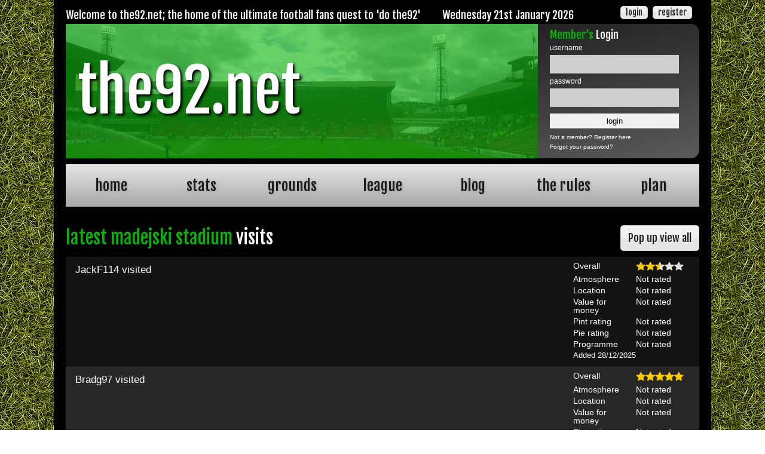

--- FILE ---
content_type: text/html; charset=UTF-8
request_url: https://www.the92.net/ground/madejski/visits
body_size: 8308
content:
<!DOCTYPE html>
<head>
    <meta http-equiv="Content-Type" content="text/html; charset=utf-8" />

        <meta http-equiv="X-UA-Compatible" content="IE=edge,chrome=1">
        
    <title>Madejski Stadium, the home of Reading | Visits | the92.net</title>
    <meta name="description" content="User reviews, views and opinions of Madejski Stadium"/>
    <meta name="keywords" content="mad stad, madejski, royals, berkshire"/>
    <meta property="og:image" content="https://www.the92.net/images/default_ground_image.jpg" />
    <meta name="HandheldFriendly" content="True">
    <meta name="MobileOptimized" content="320">
    <meta name="viewport" content="width=device-width,minimum-scale=1.0,maximum-scale=1.0" />
    <meta name="apple-mobile-web-app-capable" content="yes" />
    <meta name="author" content="www.the92.net">
    <link rel="apple-touch-icon-precomposed" href="https://www.the92.net/images/the92-icon.png" />


    <meta name="google-site-verification" content="Tn6yrXHoEQrL_K2Vy5_OxUKnpu3h4rFR-0Q0CoIhIHg" />
    
    <link href='//fonts.googleapis.com/css?family=Fjalla+One' rel='stylesheet' type='text/css'>
    

    
        <script src="//ajax.googleapis.com/ajax/libs/jquery/1.8.2/jquery.min.js"></script>

        
        <!-- star rating -->
                <!-- owl carousel -->
        <script src="https://www.the92.net/scripts/owl-carousel/owl.carousel.js" type="text/javascript" language="javascript"></script>
        <link href="https://www.the92.net/scripts/owl-carousel/owl.carousel.css" type="text/css" rel="stylesheet"/>
        <link href="https://www.the92.net/scripts/owl-carousel/owl.theme.css" type="text/css" rel="stylesheet"/>
        <!-- fancy box -->
        <script src="https://www.the92.net/scripts/fancy-box/jquery.fancybox.js" type="text/javascript" language="javascript"></script>
        <link href="https://www.the92.net/scripts/fancy-box/jquery.fancybox.css" type="text/css" rel="stylesheet"/>

        <!-- icheck -->
        <script src="https://www.the92.net/scripts/icheck/icheck.min.js" type="text/javascript" language="javascript"></script>
        <link href="https://www.the92.net/scripts/icheck/green.css" type="text/css" rel="stylesheet"/>

        <!-- selectric -->
        <script src="https://www.the92.net/scripts/jquery.selectric.js" type="text/javascript" language="javascript"></script>
        
        <!--star rating-->
        <script src="https://www.the92.net/scripts/star-rating.min.js" type="text/javascript" language="javascript"></script>

        <!--media wrapper-->
        <script src="https://www.the92.net/scripts/jquery.mediaWrapper.js" type="text/javascript" language="javascript"></script>

        
    <!--font awesome-->
    <script src="//use.fontawesome.com/08b45e5f9f.js"></script>

    <link href="https://www.the92.net/style/stylesheets/screen.css?v=1.2" rel="stylesheet" type="text/css" />

    <style type="text/css">
        #new_banner{
            background: #000000;
            background: rgba(0,0,0,0.8);
            border-top: 4px solid #04B404;
            margin-bottom: 0;
            bottom: 0;
            margin-bottom: 0;
            position: fixed;
            right: 0;
            left: 0;
            z-index: 1030;
            display: block;
        }

        #new_banner .container {
            position: relative;
            padding-top: 15px;
        }

        #new_banner ul{
            display: table;
            margin: 5px auto 0;
        }

        #new_banner ul li{
            display: table-cell;
            vertical-align: middle;
            padding: 0 5px;
        }

        .h3 {
          font-family: "Fjalla One", Arial, Helvetica, sans-serif;
          font-size: 24px;
          font-size: 1.71429rem;
          line-height: 38px;
          line-height: 2.71429rem;
          margin: 0 0 0.5em 0;
        }

        .h4 {
          font-family: "Fjalla One", Arial, Helvetica, sans-serif;
          font-size: 18px;
          font-size: 1.28571rem;
          line-height: 30px;
          line-height: 2.14286rem;
          margin: 0;
        }

        .h3 span, .h4 span {
            color: #04B404;
        }

        @media screen and (max-width: 550px) {
            #new_banner ul li{
                display: block;
            }
            #new_banner ul li:first-child{
                margin-bottom: 5px;
            }
        }

        #content_left{
            overflow: hidden;
        }
    </style>

    
        <!-- custom css files -->
                <!-- custom js scripts -->
            
        <!-- google plus -->
        <script type="text/javascript">
          (function() {
            var po = document.createElement('script'); po.type = 'text/javascript'; po.async = true;
            po.src = 'https://apis.google.com/js/plusone.js';
            var s = document.getElementsByTagName('script')[0]; s.parentNode.insertBefore(po, s);
          })();
        </script>

        <script type="text/javascript">
            $( document ).ready(function() {
                
                $('#new_banner i').click(function(){
                    $('#new_banner').slideToggle('slow');
                    var expires = new Date();
                    expires.setTime(expires.getTime() + (1 * 24 * 60 * 60 * 1000 * 365));
                    document.cookie = 'followbar=1;expires=' + expires.toUTCString();
                });
            });
        </script>

    
    <!-- Hotjar Tracking Code for www.the92.net -->
    <script>
        (function(h,o,t,j,a,r){
            h.hj=h.hj||function(){(h.hj.q=h.hj.q||[]).push(arguments)};
            h._hjSettings={hjid:452410,hjsv:5};
            a=o.getElementsByTagName('head')[0];
            r=o.createElement('script');r.async=1;
            r.src=t+h._hjSettings.hjid+j+h._hjSettings.hjsv;
            a.appendChild(r);
        })(window,document,'//static.hotjar.com/c/hotjar-','.js?sv=');
    </script>

    
        <script async src="//pagead2.googlesyndication.com/pagead/js/adsbygoogle.js"></script>
        <script>
          (adsbygoogle = window.adsbygoogle || []).push({
            google_ad_client: "ca-pub-9085208078370594",
            enable_page_level_ads: true
          });
        </script>

    
    </head>

<body>

    <!-- google analytics -->
    <script>
        (function(i,s,o,g,r,a,m){i['GoogleAnalyticsObject']=r;i[r]=i[r]||function(){
        (i[r].q=i[r].q||[]).push(arguments)},i[r].l=1*new Date();a=s.createElement(o),
        m=s.getElementsByTagName(o)[0];a.async=1;a.src=g;m.parentNode.insertBefore(a,m)
        })(window,document,'script','https://www.google-analytics.com/analytics.js','ga');

        ga('create', 'UA-32712415-1', 'auto');
        ga('send', 'pageview');
    </script>

            <div id="fb-root"></div>
        <script>(function(d, s, id) {
          var js, fjs = d.getElementsByTagName(s)[0];
          if (d.getElementById(id)) return;
          js = d.createElement(s); js.id = id;
          js.src = "//connect.facebook.net/en_US/all.js#xfbml=1&appId=230109430428091";
          fjs.parentNode.insertBefore(js, fjs);
        }(document, 'script', 'facebook-jssdk'));</script>
    
<div class="container" id="main-container">

    
    

            <div id="mobile_menu">
            <ul>
                                    <li><a href="https://www.the92.net/"><i class="fa fa-home"></i></a></li>
                    <li><a href="https://www.the92.net/login"><i class="fa fa-sign-in"></i></a></li>
                    <li><a href="https://www.the92.net/register"><i class="fa fa-user-plus"></i></a></li>
                    <li><a href="https://www.the92.net/rules-and-guidelines"><i class="fa fa-gavel"></i></a></li>
                    <li><a href="https://www.the92.net/stats"><i class="fa fa-bar-chart"></i></a></li>
                    <li><a href="https://www.the92.net/news-blog"><i class="fa fa-newspaper-o"></i></a></li>
                            </ul>
            <div class="clear"></div>
        </div>

        <div id="site_header">
            <div class="ag1">
                <h4>Welcome to the92.net; the home of the ultimate football fans quest to 'do the92'</h4>
            </div><!--.ag1-->
            <div class="ag2">
                <h4>Wednesday 21st January 2026</h4>
            </div><!--.ag2-->
            <div class="ag3">
            <ul>
                                    <li><a href="https://www.the92.net/register" title="Register with the92.net" class="button">register</a></li>
                    <li><a href="https://www.the92.net/login" class="button">login</a></li>
                 
            </ul>
            </div><!--.ag3-->
            <div class="header_content">
                <div class="ag4">
                    <h1><a href="https://www.the92.net">the92.net</a></h1>
                </div><!--.ag4-->
                <div class="ag5">
                                    <form method="get" action="https://www.the92.net/core/forms/login-action.php">
                        <div class="div_table" id="login_table">
                            <h4><span>Member's</span> Login</h4>
                            <div class="row">
                                <label for="username">username</label>
                                <input type="text" name="username" />
                            </div>
                            <div class="row">
                                <label for="password">password</label>
                                <input type="password" name="password" />
                            </div>
                            <div class="row">
                                <input type="submit" class="submit" value="login"/>
                            </div>
                            <div class="row">
                                <span class="small_text">Not a member? <a href="https://www.the92.net/register">Register here</a></span>
                            </div>
                            <div class="row">
                                <span class="small_text"><a href="https://www.the92.net/forgot-password">Forgot your password?</a></span>
                            </div>
                        </div>
                        <input type="hidden" name="prev" value="/ground/madejski/visits">
                    </form>
                                </div><!--.ag5-->
            </div><!--.header_content-->
        </div><!--.site_header-->
    
            <div class="nav" id="menu">
    <ul>
        <li><a href="https://www.the92.net/" title="home">home</a></li><!--
                    --><li class="tablet_hide"><a href="https://www.the92.net/register" title="Register with us">register</a></li><!--
            --><li class="tablet_hide"><a href="https://www.the92.net/login">login</a></li><!--
                                --><li><a href="https://www.the92.net/stats" title="Find out who's the best in our stats section">stats</a></li><!--
        --><li><a href="https://www.the92.net/grounds" title="Grounds">grounds</a></li><!--
        --><li><a href="https://www.the92.net/league-table" title="View the league table">league</a></li><!--
        --><li><a href="https://www.the92.net/news-blog" title="Read the92.net blog">blog</a></li><!--
        --><li><a href="https://www.the92.net/rules-and-guidelines" title="The Official the92.net Rules and Guidelines">the rules</a></li><!--
        --><li><a href="https://www.the92.net/plan-your-away-day" title="Plan your away day">plan</a></li><!--
        --><li class="tablet_hide"><a href="https://www.the92.net/half-time" title="It's half time, have a break">half time</a></li>
    </ul>
    <div class="clear"></div>
</div>
    
    <div id="content">
<div id="content_middle">
    <div id="visits">
    <h2><span>latest madejski stadium</span> visits</h2>
    <a class="visits medium_button" rel="visits" href="https://www.the92.net/pages/includes/user-visit.php?id=169173&user=7906">Pop up view all</a><div class="visit content_2 even"><div class="ratings_table"><div class="row"><div class="cell label">Overall</div><div class="cell star"><img src="https://www.the92.net/images/stars/2.5.png" alt="2.5" title="2.5"></div></div><div class="row"><div class="cell label">Atmosphere</div><div class="cell star"><span class="error_msg">Not rated</span></div></div><div class="row"><div class="cell label">Location</div><div class="cell star"><span class="error_msg">Not rated</span></div></div><div class="row"><div class="cell label">Value for money</div><div class="cell star"><span class="error_msg">Not rated</span></div></div><div class="row"><div class="cell label">Pint rating</div><div class="cell star"><span class="error_msg">Not rated</span></div></div><div class="row"><div class="cell label">Pie rating</div><div class="cell star"><span class="error_msg">Not rated</span></div></div><div class="row"><div class="cell label">Programme</div><div class="cell star"><span class="error_msg">Not rated</span></div></div><div class="row"><div class="cell added">Added 28/12/2025</div></div></div><p class="title"><a href="https://www.the92.net/user-profile?user=7906">JackF114</a> visited </p><p></p></div><div class="visit content_2 odd"><div class="ratings_table"><div class="row"><div class="cell label">Overall</div><div class="cell star"><img src="https://www.the92.net/images/stars/5.png" alt="5" title="5"></div></div><div class="row"><div class="cell label">Atmosphere</div><div class="cell star"><span class="error_msg">Not rated</span></div></div><div class="row"><div class="cell label">Location</div><div class="cell star"><span class="error_msg">Not rated</span></div></div><div class="row"><div class="cell label">Value for money</div><div class="cell star"><span class="error_msg">Not rated</span></div></div><div class="row"><div class="cell label">Pint rating</div><div class="cell star"><span class="error_msg">Not rated</span></div></div><div class="row"><div class="cell label">Pie rating</div><div class="cell star"><span class="error_msg">Not rated</span></div></div><div class="row"><div class="cell label">Programme</div><div class="cell star"><span class="error_msg">Not rated</span></div></div><div class="row"><div class="cell added">Added 23/09/2025</div></div></div><p class="title"><a href="https://www.the92.net/user-profile?user=7880">Bradg97</a> visited </p><p></p><a class="visits" rel="visits" href="https://www.the92.net/pages/includes/user-visit.php?id=168852&user=7880"></a></div><div class="visit content_2 even"><div class="ratings_table"><div class="row"><div class="cell label">Overall</div><div class="cell star"><img src="https://www.the92.net/images/stars/3.png" alt="3" title="3"></div></div><div class="row"><div class="cell label">Atmosphere</div><div class="cell star"><span class="error_msg">Not rated</span></div></div><div class="row"><div class="cell label">Location</div><div class="cell star"><span class="error_msg">Not rated</span></div></div><div class="row"><div class="cell label">Value for money</div><div class="cell star"><span class="error_msg">Not rated</span></div></div><div class="row"><div class="cell label">Pint rating</div><div class="cell star"><span class="error_msg">Not rated</span></div></div><div class="row"><div class="cell label">Pie rating</div><div class="cell star"><span class="error_msg">Not rated</span></div></div><div class="row"><div class="cell label">Programme</div><div class="cell star"><span class="error_msg">Not rated</span></div></div><div class="row"><div class="cell added">Added 12/09/2025</div></div></div><p class="title"><a href="https://www.the92.net/user-profile?user=7316">exered68</a> visited </p><p></p><a class="visits" rel="visits" href="https://www.the92.net/pages/includes/user-visit.php?id=168814&user=7316"></a></div><div class="visit content_2 odd"><div class="ratings_table"><div class="row"><div class="cell label">Overall</div><div class="cell star"><img src="https://www.the92.net/images/stars/3.5.png" alt="3.5" title="3.5"></div></div><div class="row"><div class="cell label">Atmosphere</div><div class="cell star"><img src="https://www.the92.net/images/stars/3.5.png" alt="3.5" title="3.5"></div></div><div class="row"><div class="cell label">Location</div><div class="cell star"><img src="https://www.the92.net/images/stars/3.png" alt="3" title="3"></div></div><div class="row"><div class="cell label">Value for money</div><div class="cell star"><img src="https://www.the92.net/images/stars/2.5.png" alt="2.5" title="2.5"></div></div><div class="row"><div class="cell label">Pint rating</div><div class="cell star"><span class="error_msg">Not rated</span></div></div><div class="row"><div class="cell label">Pie rating</div><div class="cell star"><span class="error_msg">Not rated</span></div></div><div class="row"><div class="cell label">Programme</div><div class="cell star"><span class="error_msg">Not rated</span></div></div><div class="row"><div class="cell added">Added 06/09/2025</div></div></div><p class="title"><a href="https://www.the92.net/user-profile?user=617">Ftodg</a> visited  on 17/08/2025</p><p class="title">Game watched: Reading  1-2 AFC Wimbled</p><p></p><a class="visits" rel="visits" href="https://www.the92.net/pages/includes/user-visit.php?id=168804&user=617"></a></div><div class="visit content_2 even"><div class="ratings_table"><div class="row"><div class="cell label">Overall</div><div class="cell star"><img src="https://www.the92.net/images/stars/1.png" alt="1" title="1"></div></div><div class="row"><div class="cell label">Atmosphere</div><div class="cell star"><span class="error_msg">Not rated</span></div></div><div class="row"><div class="cell label">Location</div><div class="cell star"><span class="error_msg">Not rated</span></div></div><div class="row"><div class="cell label">Value for money</div><div class="cell star"><span class="error_msg">Not rated</span></div></div><div class="row"><div class="cell label">Pint rating</div><div class="cell star"><span class="error_msg">Not rated</span></div></div><div class="row"><div class="cell label">Pie rating</div><div class="cell star"><span class="error_msg">Not rated</span></div></div><div class="row"><div class="cell label">Programme</div><div class="cell star"><span class="error_msg">Not rated</span></div></div><div class="row"><div class="cell added">Added 02/09/2025</div></div></div><p class="title"><a href="https://www.the92.net/user-profile?user=7876">Marcusbecus</a> visited </p><p></p><a class="visits" rel="visits" href="https://www.the92.net/pages/includes/user-visit.php?id=168788&user=7876"></a></div><div class="visit content_2 odd"><div class="ratings_table"><div class="row"><div class="cell label">Overall</div><div class="cell star"><img src="https://www.the92.net/images/stars/2.5.png" alt="2.5" title="2.5"></div></div><div class="row"><div class="cell label">Atmosphere</div><div class="cell star"><span class="error_msg">Not rated</span></div></div><div class="row"><div class="cell label">Location</div><div class="cell star"><span class="error_msg">Not rated</span></div></div><div class="row"><div class="cell label">Value for money</div><div class="cell star"><span class="error_msg">Not rated</span></div></div><div class="row"><div class="cell label">Pint rating</div><div class="cell star"><span class="error_msg">Not rated</span></div></div><div class="row"><div class="cell label">Pie rating</div><div class="cell star"><span class="error_msg">Not rated</span></div></div><div class="row"><div class="cell label">Programme</div><div class="cell star"><span class="error_msg">Not rated</span></div></div><div class="row"><div class="cell added">Added 25/08/2025</div></div></div><p class="title"><a href="https://www.the92.net/user-profile?user=2702">pvfc_murphy</a> visited </p><p></p><a class="visits" rel="visits" href="https://www.the92.net/pages/includes/user-visit.php?id=168735&user=2702"></a></div><div class="visit content_2 even"><div class="ratings_table"><div class="row"><div class="cell label">Overall</div><div class="cell star"><img src="https://www.the92.net/images/stars/3.png" alt="3" title="3"></div></div><div class="row"><div class="cell label">Atmosphere</div><div class="cell star"><img src="https://www.the92.net/images/stars/1.5.png" alt="1.5" title="1.5"></div></div><div class="row"><div class="cell label">Location</div><div class="cell star"><img src="https://www.the92.net/images/stars/1.5.png" alt="1.5" title="1.5"></div></div><div class="row"><div class="cell label">Value for money</div><div class="cell star"><img src="https://www.the92.net/images/stars/3.5.png" alt="3.5" title="3.5"></div></div><div class="row"><div class="cell label">Pint rating</div><div class="cell star"><span class="error_msg">Not rated</span></div></div><div class="row"><div class="cell label">Pie rating</div><div class="cell star"><span class="error_msg">Not rated</span></div></div><div class="row"><div class="cell label">Programme</div><div class="cell star"><span class="error_msg">Not rated</span></div></div><div class="row"><div class="cell added">Added 16/08/2025</div></div></div><p class="title"><a href="https://www.the92.net/user-profile?user=2447">Markleadon</a> visited </p><p></p><a class="visits" rel="visits" href="https://www.the92.net/pages/includes/user-visit.php?id=168672&user=2447"></a></div><div class="visit content_2 odd"><div class="ratings_table"><div class="row"><div class="cell label">Overall</div><div class="cell star"><img src="https://www.the92.net/images/stars/3.png" alt="3" title="3"></div></div><div class="row"><div class="cell label">Atmosphere</div><div class="cell star"><span class="error_msg">Not rated</span></div></div><div class="row"><div class="cell label">Location</div><div class="cell star"><span class="error_msg">Not rated</span></div></div><div class="row"><div class="cell label">Value for money</div><div class="cell star"><span class="error_msg">Not rated</span></div></div><div class="row"><div class="cell label">Pint rating</div><div class="cell star"><span class="error_msg">Not rated</span></div></div><div class="row"><div class="cell label">Pie rating</div><div class="cell star"><span class="error_msg">Not rated</span></div></div><div class="row"><div class="cell label">Programme</div><div class="cell star"><span class="error_msg">Not rated</span></div></div><div class="row"><div class="cell added">Added 07/08/2025</div></div></div><p class="title"><a href="https://www.the92.net/user-profile?user=7866">carlSw</a> visited </p><p></p><a class="visits" rel="visits" href="https://www.the92.net/pages/includes/user-visit.php?id=168609&user=7866"></a></div><div class="visit content_2 even"><div class="ratings_table"><div class="row"><div class="cell label">Overall</div><div class="cell star"><img src="https://www.the92.net/images/stars/4.png" alt="4" title="4"></div></div><div class="row"><div class="cell label">Atmosphere</div><div class="cell star"><span class="error_msg">Not rated</span></div></div><div class="row"><div class="cell label">Location</div><div class="cell star"><span class="error_msg">Not rated</span></div></div><div class="row"><div class="cell label">Value for money</div><div class="cell star"><span class="error_msg">Not rated</span></div></div><div class="row"><div class="cell label">Pint rating</div><div class="cell star"><span class="error_msg">Not rated</span></div></div><div class="row"><div class="cell label">Pie rating</div><div class="cell star"><span class="error_msg">Not rated</span></div></div><div class="row"><div class="cell label">Programme</div><div class="cell star"><span class="error_msg">Not rated</span></div></div><div class="row"><div class="cell added">Added 05/08/2025</div></div></div><p class="title"><a href="https://www.the92.net/user-profile?user=7865">dobsonfamily@live.co.uk</a> visited </p><p></p><a class="visits" rel="visits" href="https://www.the92.net/pages/includes/user-visit.php?id=168569&user=7865"></a></div><div class="visit content_2 odd"><div class="ratings_table"><div class="row"><div class="cell label">Overall</div><div class="cell star"><img src="https://www.the92.net/images/stars/3.png" alt="3" title="3"></div></div><div class="row"><div class="cell label">Atmosphere</div><div class="cell star"><span class="error_msg">Not rated</span></div></div><div class="row"><div class="cell label">Location</div><div class="cell star"><span class="error_msg">Not rated</span></div></div><div class="row"><div class="cell label">Value for money</div><div class="cell star"><span class="error_msg">Not rated</span></div></div><div class="row"><div class="cell label">Pint rating</div><div class="cell star"><span class="error_msg">Not rated</span></div></div><div class="row"><div class="cell label">Pie rating</div><div class="cell star"><span class="error_msg">Not rated</span></div></div><div class="row"><div class="cell label">Programme</div><div class="cell star"><span class="error_msg">Not rated</span></div></div><div class="row"><div class="cell added">Added 30/05/2025</div></div></div><p class="title"><a href="https://www.the92.net/user-profile?user=7850">Spur_89</a> visited </p><p></p><a class="visits" rel="visits" href="https://www.the92.net/pages/includes/user-visit.php?id=168343&user=7850"></a></div><div class="visit content_2 even"><div class="ratings_table"><div class="row"><div class="cell label">Overall</div><div class="cell star"><img src="https://www.the92.net/images/stars/2.png" alt="2" title="2"></div></div><div class="row"><div class="cell label">Atmosphere</div><div class="cell star"><span class="error_msg">Not rated</span></div></div><div class="row"><div class="cell label">Location</div><div class="cell star"><span class="error_msg">Not rated</span></div></div><div class="row"><div class="cell label">Value for money</div><div class="cell star"><span class="error_msg">Not rated</span></div></div><div class="row"><div class="cell label">Pint rating</div><div class="cell star"><span class="error_msg">Not rated</span></div></div><div class="row"><div class="cell label">Pie rating</div><div class="cell star"><span class="error_msg">Not rated</span></div></div><div class="row"><div class="cell label">Programme</div><div class="cell star"><span class="error_msg">Not rated</span></div></div><div class="row"><div class="cell added">Added 18/05/2025</div></div></div><p class="title"><a href="https://www.the92.net/user-profile?user=7846">benwebster95</a> visited </p><p></p><a class="visits" rel="visits" href="https://www.the92.net/pages/includes/user-visit.php?id=168253&user=7846"></a></div><div class="visit content_2 odd"><div class="ratings_table"><div class="row"><div class="cell label">Overall</div><div class="cell star"><img src="https://www.the92.net/images/stars/4.png" alt="4" title="4"></div></div><div class="row"><div class="cell label">Atmosphere</div><div class="cell star"><span class="error_msg">Not rated</span></div></div><div class="row"><div class="cell label">Location</div><div class="cell star"><span class="error_msg">Not rated</span></div></div><div class="row"><div class="cell label">Value for money</div><div class="cell star"><span class="error_msg">Not rated</span></div></div><div class="row"><div class="cell label">Pint rating</div><div class="cell star"><span class="error_msg">Not rated</span></div></div><div class="row"><div class="cell label">Pie rating</div><div class="cell star"><span class="error_msg">Not rated</span></div></div><div class="row"><div class="cell label">Programme</div><div class="cell star"><span class="error_msg">Not rated</span></div></div><div class="row"><div class="cell added">Added 18/04/2025</div></div></div><p class="title"><a href="https://www.the92.net/user-profile?user=7842">mavster1992</a> visited  on 03/05/2025</p><p></p><a class="visits" rel="visits" href="https://www.the92.net/pages/includes/user-visit.php?id=168088&user=7842"></a></div><div class="visit content_2 even"><div class="ratings_table"><div class="row"><div class="cell label">Overall</div><div class="cell star"><img src="https://www.the92.net/images/stars/2.5.png" alt="2.5" title="2.5"></div></div><div class="row"><div class="cell label">Atmosphere</div><div class="cell star"><span class="error_msg">Not rated</span></div></div><div class="row"><div class="cell label">Location</div><div class="cell star"><span class="error_msg">Not rated</span></div></div><div class="row"><div class="cell label">Value for money</div><div class="cell star"><span class="error_msg">Not rated</span></div></div><div class="row"><div class="cell label">Pint rating</div><div class="cell star"><span class="error_msg">Not rated</span></div></div><div class="row"><div class="cell label">Pie rating</div><div class="cell star"><span class="error_msg">Not rated</span></div></div><div class="row"><div class="cell label">Programme</div><div class="cell star"><span class="error_msg">Not rated</span></div></div><div class="row"><div class="cell added">Added 16/03/2025</div></div></div><p class="title"><a href="https://www.the92.net/user-profile?user=1567">mattrnli9</a> visited </p><p></p><a class="visits" rel="visits" href="https://www.the92.net/pages/includes/user-visit.php?id=168002&user=1567"></a></div><div class="visit content_2 odd"><div class="ratings_table"><div class="row"><div class="cell label">Overall</div><div class="cell star"><img src="https://www.the92.net/images/stars/3.5.png" alt="3.5" title="3.5"></div></div><div class="row"><div class="cell label">Atmosphere</div><div class="cell star"><span class="error_msg">Not rated</span></div></div><div class="row"><div class="cell label">Location</div><div class="cell star"><span class="error_msg">Not rated</span></div></div><div class="row"><div class="cell label">Value for money</div><div class="cell star"><span class="error_msg">Not rated</span></div></div><div class="row"><div class="cell label">Pint rating</div><div class="cell star"><span class="error_msg">Not rated</span></div></div><div class="row"><div class="cell label">Pie rating</div><div class="cell star"><span class="error_msg">Not rated</span></div></div><div class="row"><div class="cell label">Programme</div><div class="cell star"><span class="error_msg">Not rated</span></div></div><div class="row"><div class="cell added">Added 22/02/2025</div></div></div><p class="title"><a href="https://www.the92.net/user-profile?user=7623">Noahbarlow123</a> visited </p><p></p><a class="visits" rel="visits" href="https://www.the92.net/pages/includes/user-visit.php?id=167886&user=7623"></a></div><div class="visit content_2 even"><div class="ratings_table"><div class="row"><div class="cell label">Overall</div><div class="cell star"><img src="https://www.the92.net/images/stars/4.png" alt="4" title="4"></div></div><div class="row"><div class="cell label">Atmosphere</div><div class="cell star"><span class="error_msg">Not rated</span></div></div><div class="row"><div class="cell label">Location</div><div class="cell star"><span class="error_msg">Not rated</span></div></div><div class="row"><div class="cell label">Value for money</div><div class="cell star"><span class="error_msg">Not rated</span></div></div><div class="row"><div class="cell label">Pint rating</div><div class="cell star"><span class="error_msg">Not rated</span></div></div><div class="row"><div class="cell label">Pie rating</div><div class="cell star"><span class="error_msg">Not rated</span></div></div><div class="row"><div class="cell label">Programme</div><div class="cell star"><span class="error_msg">Not rated</span></div></div><div class="row"><div class="cell added">Added 08/02/2025</div></div></div><p class="title"><a href="https://www.the92.net/user-profile?user=7821">kippax8boy</a> visited </p><p></p><a class="visits" rel="visits" href="https://www.the92.net/pages/includes/user-visit.php?id=167794&user=7821"></a></div><div class="visit content_2 odd"><div class="ratings_table"><div class="row"><div class="cell label">Overall</div><div class="cell star"><img src="https://www.the92.net/images/stars/2.png" alt="2" title="2"></div></div><div class="row"><div class="cell label">Atmosphere</div><div class="cell star"><img src="https://www.the92.net/images/stars/2.png" alt="2" title="2"></div></div><div class="row"><div class="cell label">Location</div><div class="cell star"><img src="https://www.the92.net/images/stars/3.png" alt="3" title="3"></div></div><div class="row"><div class="cell label">Value for money</div><div class="cell star"><img src="https://www.the92.net/images/stars/2.5.png" alt="2.5" title="2.5"></div></div><div class="row"><div class="cell label">Pint rating</div><div class="cell star"><img src="https://www.the92.net/images/stars/1.5.png" alt="1.5" title="1.5"></div></div><div class="row"><div class="cell label">Pie rating</div><div class="cell star"><img src="https://www.the92.net/images/stars/4.5.png" alt="4.5" title="4.5"></div></div><div class="row"><div class="cell label">Programme</div><div class="cell star"><span class="error_msg">Not rated</span></div></div><div class="row"><div class="cell added">Added 06/02/2025</div></div></div><p class="title"><a href="https://www.the92.net/user-profile?user=7722">Hotspur jon</a> visited  on 03/12/2024</p><p class="title">Game watched: Reading 3-0 Cambridge united</p><p><p>Nice easydrive along the M4 and we parked right next to the stadium which was very conveniant for getting in. However unfortunately we couldnt find any local pubs near by so we went into the stadium for a beer. Yes it was a cold Tuesday but i was very surprised of how few people their were early doors having a beer before the game. Wasnt impressedwith their selection of drinks either Heineken or Inch's cider and i opted for the cider which is far to sweet. Great view from our seat but disapointed as the atmosphere was a bit of a let down with no real good songs or chants. Great food though with huge hot dog enjoyed by me and the lad for &pound;5.50. What was a blessing coming into park turned into a nightmare leaving as it took us 35 minutes to exit the car park.</p></p><a class="visits" rel="visits" href="https://www.the92.net/pages/includes/user-visit.php?id=167747&user=7722"></a></div><div class="visit content_2 even"><div class="ratings_table"><div class="row"><div class="cell label">Overall</div><div class="cell star"><img src="https://www.the92.net/images/stars/2.5.png" alt="2.5" title="2.5"></div></div><div class="row"><div class="cell label">Atmosphere</div><div class="cell star"><span class="error_msg">Not rated</span></div></div><div class="row"><div class="cell label">Location</div><div class="cell star"><span class="error_msg">Not rated</span></div></div><div class="row"><div class="cell label">Value for money</div><div class="cell star"><span class="error_msg">Not rated</span></div></div><div class="row"><div class="cell label">Pint rating</div><div class="cell star"><span class="error_msg">Not rated</span></div></div><div class="row"><div class="cell label">Pie rating</div><div class="cell star"><span class="error_msg">Not rated</span></div></div><div class="row"><div class="cell label">Programme</div><div class="cell star"><span class="error_msg">Not rated</span></div></div><div class="row"><div class="cell added">Added 29/01/2025</div></div></div><p class="title"><a href="https://www.the92.net/user-profile?user=7817">Wardle93</a> visited </p><p></p><a class="visits" rel="visits" href="https://www.the92.net/pages/includes/user-visit.php?id=167649&user=7817"></a></div><div class="visit content_2 odd"><div class="ratings_table"><div class="row"><div class="cell label">Overall</div><div class="cell star"><img src="https://www.the92.net/images/stars/3.png" alt="3" title="3"></div></div><div class="row"><div class="cell label">Atmosphere</div><div class="cell star"><span class="error_msg">Not rated</span></div></div><div class="row"><div class="cell label">Location</div><div class="cell star"><span class="error_msg">Not rated</span></div></div><div class="row"><div class="cell label">Value for money</div><div class="cell star"><span class="error_msg">Not rated</span></div></div><div class="row"><div class="cell label">Pint rating</div><div class="cell star"><span class="error_msg">Not rated</span></div></div><div class="row"><div class="cell label">Pie rating</div><div class="cell star"><span class="error_msg">Not rated</span></div></div><div class="row"><div class="cell label">Programme</div><div class="cell star"><span class="error_msg">Not rated</span></div></div><div class="row"><div class="cell added">Added 29/01/2025</div></div></div><p class="title"><a href="https://www.the92.net/user-profile?user=7816">user95212</a> visited </p><p></p><a class="visits" rel="visits" href="https://www.the92.net/pages/includes/user-visit.php?id=167609&user=7816"></a></div><div class="visit content_2 even"><div class="ratings_table"><div class="row"><div class="cell label">Overall</div><div class="cell star"><img src="https://www.the92.net/images/stars/5.png" alt="5" title="5"></div></div><div class="row"><div class="cell label">Atmosphere</div><div class="cell star"><span class="error_msg">Not rated</span></div></div><div class="row"><div class="cell label">Location</div><div class="cell star"><span class="error_msg">Not rated</span></div></div><div class="row"><div class="cell label">Value for money</div><div class="cell star"><span class="error_msg">Not rated</span></div></div><div class="row"><div class="cell label">Pint rating</div><div class="cell star"><span class="error_msg">Not rated</span></div></div><div class="row"><div class="cell label">Pie rating</div><div class="cell star"><span class="error_msg">Not rated</span></div></div><div class="row"><div class="cell label">Programme</div><div class="cell star"><span class="error_msg">Not rated</span></div></div><div class="row"><div class="cell added">Added 18/01/2025</div></div></div><p class="title"><a href="https://www.the92.net/user-profile?user=7810">HarryBradshaw_</a> visited </p><p></p><a class="visits" rel="visits" href="https://www.the92.net/pages/includes/user-visit.php?id=167500&user=7810"></a></div><div class="visit content_2 odd"><div class="ratings_table"><div class="row"><div class="cell label">Overall</div><div class="cell star"><img src="https://www.the92.net/images/stars/2.5.png" alt="2.5" title="2.5"></div></div><div class="row"><div class="cell label">Atmosphere</div><div class="cell star"><span class="error_msg">Not rated</span></div></div><div class="row"><div class="cell label">Location</div><div class="cell star"><span class="error_msg">Not rated</span></div></div><div class="row"><div class="cell label">Value for money</div><div class="cell star"><span class="error_msg">Not rated</span></div></div><div class="row"><div class="cell label">Pint rating</div><div class="cell star"><span class="error_msg">Not rated</span></div></div><div class="row"><div class="cell label">Pie rating</div><div class="cell star"><span class="error_msg">Not rated</span></div></div><div class="row"><div class="cell label">Programme</div><div class="cell star"><span class="error_msg">Not rated</span></div></div><div class="row"><div class="cell added">Added 16/01/2025</div></div></div><p class="title"><a href="https://www.the92.net/user-profile?user=7808">Adam85</a> visited </p><p></p><a class="visits" rel="visits" href="https://www.the92.net/pages/includes/user-visit.php?id=167429&user=7808"></a></div><div class="visit content_2 even"><div class="ratings_table"><div class="row"><div class="cell label">Overall</div><div class="cell star"><img src="https://www.the92.net/images/stars/3.png" alt="3" title="3"></div></div><div class="row"><div class="cell label">Atmosphere</div><div class="cell star"><span class="error_msg">Not rated</span></div></div><div class="row"><div class="cell label">Location</div><div class="cell star"><span class="error_msg">Not rated</span></div></div><div class="row"><div class="cell label">Value for money</div><div class="cell star"><span class="error_msg">Not rated</span></div></div><div class="row"><div class="cell label">Pint rating</div><div class="cell star"><span class="error_msg">Not rated</span></div></div><div class="row"><div class="cell label">Pie rating</div><div class="cell star"><span class="error_msg">Not rated</span></div></div><div class="row"><div class="cell label">Programme</div><div class="cell star"><span class="error_msg">Not rated</span></div></div><div class="row"><div class="cell added">Added 04/01/2025</div></div></div><p class="title"><a href="https://www.the92.net/user-profile?user=7800">Telf </a> visited </p><p></p><a class="visits" rel="visits" href="https://www.the92.net/pages/includes/user-visit.php?id=167273&user=7800"></a></div><div class="visit content_2 odd"><div class="ratings_table"><div class="row"><div class="cell label">Overall</div><div class="cell star"><img src="https://www.the92.net/images/stars/1.png" alt="1" title="1"></div></div><div class="row"><div class="cell label">Atmosphere</div><div class="cell star"><span class="error_msg">Not rated</span></div></div><div class="row"><div class="cell label">Location</div><div class="cell star"><span class="error_msg">Not rated</span></div></div><div class="row"><div class="cell label">Value for money</div><div class="cell star"><span class="error_msg">Not rated</span></div></div><div class="row"><div class="cell label">Pint rating</div><div class="cell star"><span class="error_msg">Not rated</span></div></div><div class="row"><div class="cell label">Pie rating</div><div class="cell star"><span class="error_msg">Not rated</span></div></div><div class="row"><div class="cell label">Programme</div><div class="cell star"><span class="error_msg">Not rated</span></div></div><div class="row"><div class="cell added">Added 02/01/2025</div></div></div><p class="title"><a href="https://www.the92.net/user-profile?user=7799">Bluemachine12</a> visited </p><p></p><a class="visits" rel="visits" href="https://www.the92.net/pages/includes/user-visit.php?id=167213&user=7799"></a></div><div class="visit content_2 even"><div class="ratings_table"><div class="row"><div class="cell label">Overall</div><div class="cell star"><img src="https://www.the92.net/images/stars/3.png" alt="3" title="3"></div></div><div class="row"><div class="cell label">Atmosphere</div><div class="cell star"><span class="error_msg">Not rated</span></div></div><div class="row"><div class="cell label">Location</div><div class="cell star"><span class="error_msg">Not rated</span></div></div><div class="row"><div class="cell label">Value for money</div><div class="cell star"><span class="error_msg">Not rated</span></div></div><div class="row"><div class="cell label">Pint rating</div><div class="cell star"><span class="error_msg">Not rated</span></div></div><div class="row"><div class="cell label">Pie rating</div><div class="cell star"><span class="error_msg">Not rated</span></div></div><div class="row"><div class="cell label">Programme</div><div class="cell star"><span class="error_msg">Not rated</span></div></div><div class="row"><div class="cell added">Added 02/01/2025</div></div></div><p class="title"><a href="https://www.the92.net/user-profile?user=3044">Linco88</a> visited </p><p></p><a class="visits" rel="visits" href="https://www.the92.net/pages/includes/user-visit.php?id=167165&user=3044"></a></div><div class="visit content_2 odd"><div class="ratings_table"><div class="row"><div class="cell label">Overall</div><div class="cell star"><img src="https://www.the92.net/images/stars/1.png" alt="1" title="1"></div></div><div class="row"><div class="cell label">Atmosphere</div><div class="cell star"><span class="error_msg">Not rated</span></div></div><div class="row"><div class="cell label">Location</div><div class="cell star"><span class="error_msg">Not rated</span></div></div><div class="row"><div class="cell label">Value for money</div><div class="cell star"><span class="error_msg">Not rated</span></div></div><div class="row"><div class="cell label">Pint rating</div><div class="cell star"><span class="error_msg">Not rated</span></div></div><div class="row"><div class="cell label">Pie rating</div><div class="cell star"><span class="error_msg">Not rated</span></div></div><div class="row"><div class="cell label">Programme</div><div class="cell star"><span class="error_msg">Not rated</span></div></div><div class="row"><div class="cell added">Added 17/12/2024</div></div></div><p class="title"><a href="https://www.the92.net/user-profile?user=7791">Nosworthy</a> visited </p><p></p><a class="visits" rel="visits" href="https://www.the92.net/pages/includes/user-visit.php?id=166992&user=7791"></a></div><div class="visit content_2 even"><div class="ratings_table"><div class="row"><div class="cell label">Overall</div><div class="cell star"><img src="https://www.the92.net/images/stars/0.5.png" alt="0.5" title="0.5"></div></div><div class="row"><div class="cell label">Atmosphere</div><div class="cell star"><span class="error_msg">Not rated</span></div></div><div class="row"><div class="cell label">Location</div><div class="cell star"><span class="error_msg">Not rated</span></div></div><div class="row"><div class="cell label">Value for money</div><div class="cell star"><span class="error_msg">Not rated</span></div></div><div class="row"><div class="cell label">Pint rating</div><div class="cell star"><span class="error_msg">Not rated</span></div></div><div class="row"><div class="cell label">Pie rating</div><div class="cell star"><span class="error_msg">Not rated</span></div></div><div class="row"><div class="cell label">Programme</div><div class="cell star"><span class="error_msg">Not rated</span></div></div><div class="row"><div class="cell added">Added 08/12/2024</div></div></div><p class="title"><a href="https://www.the92.net/user-profile?user=7789">gns1@sky.com</a> visited  on 18/04/2003</p><p class="title">Game watched: Reading 1-0 Nottingham Forest</p><p></p><a class="visits" rel="visits" href="https://www.the92.net/pages/includes/user-visit.php?id=166918&user=7789"></a></div><div class="visit content_2 odd"><div class="ratings_table"><div class="row"><div class="cell label">Overall</div><div class="cell star"><img src="https://www.the92.net/images/stars/1.png" alt="1" title="1"></div></div><div class="row"><div class="cell label">Atmosphere</div><div class="cell star"><span class="error_msg">Not rated</span></div></div><div class="row"><div class="cell label">Location</div><div class="cell star"><span class="error_msg">Not rated</span></div></div><div class="row"><div class="cell label">Value for money</div><div class="cell star"><span class="error_msg">Not rated</span></div></div><div class="row"><div class="cell label">Pint rating</div><div class="cell star"><span class="error_msg">Not rated</span></div></div><div class="row"><div class="cell label">Pie rating</div><div class="cell star"><span class="error_msg">Not rated</span></div></div><div class="row"><div class="cell label">Programme</div><div class="cell star"><span class="error_msg">Not rated</span></div></div><div class="row"><div class="cell added">Added 26/11/2024</div></div></div><p class="title"><a href="https://www.the92.net/user-profile?user=7780">Emmykoistangerine </a> visited </p><p></p><a class="visits" rel="visits" href="https://www.the92.net/pages/includes/user-visit.php?id=166788&user=7780"></a></div><div class="visit content_2 even"><div class="ratings_table"><div class="row"><div class="cell label">Overall</div><div class="cell star"><img src="https://www.the92.net/images/stars/1.png" alt="1" title="1"></div></div><div class="row"><div class="cell label">Atmosphere</div><div class="cell star"><span class="error_msg">Not rated</span></div></div><div class="row"><div class="cell label">Location</div><div class="cell star"><span class="error_msg">Not rated</span></div></div><div class="row"><div class="cell label">Value for money</div><div class="cell star"><span class="error_msg">Not rated</span></div></div><div class="row"><div class="cell label">Pint rating</div><div class="cell star"><span class="error_msg">Not rated</span></div></div><div class="row"><div class="cell label">Pie rating</div><div class="cell star"><span class="error_msg">Not rated</span></div></div><div class="row"><div class="cell label">Programme</div><div class="cell star"><span class="error_msg">Not rated</span></div></div><div class="row"><div class="cell added">Added 25/10/2024</div></div></div><p class="title"><a href="https://www.the92.net/user-profile?user=7769">KTBlue</a> visited </p><p></p><a class="visits" rel="visits" href="https://www.the92.net/pages/includes/user-visit.php?id=166535&user=7769"></a></div><div class="visit content_2 odd"><div class="ratings_table"><div class="row"><div class="cell label">Overall</div><div class="cell star"><img src="https://www.the92.net/images/stars/5.png" alt="5" title="5"></div></div><div class="row"><div class="cell label">Atmosphere</div><div class="cell star"><span class="error_msg">Not rated</span></div></div><div class="row"><div class="cell label">Location</div><div class="cell star"><span class="error_msg">Not rated</span></div></div><div class="row"><div class="cell label">Value for money</div><div class="cell star"><span class="error_msg">Not rated</span></div></div><div class="row"><div class="cell label">Pint rating</div><div class="cell star"><span class="error_msg">Not rated</span></div></div><div class="row"><div class="cell label">Pie rating</div><div class="cell star"><span class="error_msg">Not rated</span></div></div><div class="row"><div class="cell label">Programme</div><div class="cell star"><span class="error_msg">Not rated</span></div></div><div class="row"><div class="cell added">Added 25/09/2024</div></div></div><p class="title"><a href="https://www.the92.net/user-profile?user=7752">MADA_2k</a> visited </p><p></p><a class="visits" rel="visits" href="https://www.the92.net/pages/includes/user-visit.php?id=166140&user=7752"></a></div><div class="visit content_2 even"><div class="ratings_table"><div class="row"><div class="cell label">Overall</div><div class="cell star"><img src="https://www.the92.net/images/stars/1.5.png" alt="1.5" title="1.5"></div></div><div class="row"><div class="cell label">Atmosphere</div><div class="cell star"><span class="error_msg">Not rated</span></div></div><div class="row"><div class="cell label">Location</div><div class="cell star"><span class="error_msg">Not rated</span></div></div><div class="row"><div class="cell label">Value for money</div><div class="cell star"><span class="error_msg">Not rated</span></div></div><div class="row"><div class="cell label">Pint rating</div><div class="cell star"><span class="error_msg">Not rated</span></div></div><div class="row"><div class="cell label">Pie rating</div><div class="cell star"><span class="error_msg">Not rated</span></div></div><div class="row"><div class="cell label">Programme</div><div class="cell star"><span class="error_msg">Not rated</span></div></div><div class="row"><div class="cell added">Added 22/09/2024</div></div></div><p class="title"><a href="https://www.the92.net/user-profile?user=7751">MattDockers</a> visited </p><p></p><a class="visits" rel="visits" href="https://www.the92.net/pages/includes/user-visit.php?id=166097&user=7751"></a></div><div class="visit content_2 odd"><div class="ratings_table"><div class="row"><div class="cell label">Overall</div><div class="cell star"><img src="https://www.the92.net/images/stars/5.png" alt="5" title="5"></div></div><div class="row"><div class="cell label">Atmosphere</div><div class="cell star"><span class="error_msg">Not rated</span></div></div><div class="row"><div class="cell label">Location</div><div class="cell star"><span class="error_msg">Not rated</span></div></div><div class="row"><div class="cell label">Value for money</div><div class="cell star"><span class="error_msg">Not rated</span></div></div><div class="row"><div class="cell label">Pint rating</div><div class="cell star"><span class="error_msg">Not rated</span></div></div><div class="row"><div class="cell label">Pie rating</div><div class="cell star"><span class="error_msg">Not rated</span></div></div><div class="row"><div class="cell label">Programme</div><div class="cell star"><span class="error_msg">Not rated</span></div></div><div class="row"><div class="cell added">Added 22/09/2024</div></div></div><p class="title"><a href="https://www.the92.net/user-profile?user=7749">BroughRoyal</a> visited </p><p></p><a class="visits" rel="visits" href="https://www.the92.net/pages/includes/user-visit.php?id=166026&user=7749"></a></div><div class="visit content_2 even"><div class="ratings_table"><div class="row"><div class="cell label">Overall</div><div class="cell star"><img src="https://www.the92.net/images/stars/3.5.png" alt="3.5" title="3.5"></div></div><div class="row"><div class="cell label">Atmosphere</div><div class="cell star"><span class="error_msg">Not rated</span></div></div><div class="row"><div class="cell label">Location</div><div class="cell star"><span class="error_msg">Not rated</span></div></div><div class="row"><div class="cell label">Value for money</div><div class="cell star"><span class="error_msg">Not rated</span></div></div><div class="row"><div class="cell label">Pint rating</div><div class="cell star"><span class="error_msg">Not rated</span></div></div><div class="row"><div class="cell label">Pie rating</div><div class="cell star"><span class="error_msg">Not rated</span></div></div><div class="row"><div class="cell label">Programme</div><div class="cell star"><span class="error_msg">Not rated</span></div></div><div class="row"><div class="cell added">Added 16/09/2024</div></div></div><p class="title"><a href="https://www.the92.net/user-profile?user=7746">mazza82</a> visited </p><p></p><a class="visits" rel="visits" href="https://www.the92.net/pages/includes/user-visit.php?id=165946&user=7746"></a></div><div class="visit content_2 odd"><div class="ratings_table"><div class="row"><div class="cell label">Overall</div><div class="cell star"><img src="https://www.the92.net/images/stars/5.png" alt="5" title="5"></div></div><div class="row"><div class="cell label">Atmosphere</div><div class="cell star"><span class="error_msg">Not rated</span></div></div><div class="row"><div class="cell label">Location</div><div class="cell star"><span class="error_msg">Not rated</span></div></div><div class="row"><div class="cell label">Value for money</div><div class="cell star"><span class="error_msg">Not rated</span></div></div><div class="row"><div class="cell label">Pint rating</div><div class="cell star"><span class="error_msg">Not rated</span></div></div><div class="row"><div class="cell label">Pie rating</div><div class="cell star"><span class="error_msg">Not rated</span></div></div><div class="row"><div class="cell label">Programme</div><div class="cell star"><span class="error_msg">Not rated</span></div></div><div class="row"><div class="cell added">Added 06/09/2024</div></div></div><p class="title"><a href="https://www.the92.net/user-profile?user=5520">euanmathie</a> visited </p><p></p><a class="visits" rel="visits" href="https://www.the92.net/pages/includes/user-visit.php?id=165814&user=5520"></a></div><div class="visit content_2 even"><div class="ratings_table"><div class="row"><div class="cell label">Overall</div><div class="cell star"><img src="https://www.the92.net/images/stars/3.5.png" alt="3.5" title="3.5"></div></div><div class="row"><div class="cell label">Atmosphere</div><div class="cell star"><span class="error_msg">Not rated</span></div></div><div class="row"><div class="cell label">Location</div><div class="cell star"><span class="error_msg">Not rated</span></div></div><div class="row"><div class="cell label">Value for money</div><div class="cell star"><span class="error_msg">Not rated</span></div></div><div class="row"><div class="cell label">Pint rating</div><div class="cell star"><span class="error_msg">Not rated</span></div></div><div class="row"><div class="cell label">Pie rating</div><div class="cell star"><span class="error_msg">Not rated</span></div></div><div class="row"><div class="cell label">Programme</div><div class="cell star"><span class="error_msg">Not rated</span></div></div><div class="row"><div class="cell added">Added 01/09/2024</div></div></div><p class="title"><a href="https://www.the92.net/user-profile?user=7741">Mdarted</a> visited </p><p></p><a class="visits" rel="visits" href="https://www.the92.net/pages/includes/user-visit.php?id=165771&user=7741"></a></div><div class="visit content_2 odd"><div class="ratings_table"><div class="row"><div class="cell label">Overall</div><div class="cell star"><img src="https://www.the92.net/images/stars/3.png" alt="3" title="3"></div></div><div class="row"><div class="cell label">Atmosphere</div><div class="cell star"><span class="error_msg">Not rated</span></div></div><div class="row"><div class="cell label">Location</div><div class="cell star"><span class="error_msg">Not rated</span></div></div><div class="row"><div class="cell label">Value for money</div><div class="cell star"><span class="error_msg">Not rated</span></div></div><div class="row"><div class="cell label">Pint rating</div><div class="cell star"><span class="error_msg">Not rated</span></div></div><div class="row"><div class="cell label">Pie rating</div><div class="cell star"><span class="error_msg">Not rated</span></div></div><div class="row"><div class="cell label">Programme</div><div class="cell star"><span class="error_msg">Not rated</span></div></div><div class="row"><div class="cell added">Added 29/08/2024</div></div></div><p class="title"><a href="https://www.the92.net/user-profile?user=7740">TW15Bee</a> visited </p><p></p><a class="visits" rel="visits" href="https://www.the92.net/pages/includes/user-visit.php?id=165723&user=7740"></a></div><div class="visit content_2 even"><div class="ratings_table"><div class="row"><div class="cell label">Overall</div><div class="cell star"><img src="https://www.the92.net/images/stars/2.png" alt="2" title="2"></div></div><div class="row"><div class="cell label">Atmosphere</div><div class="cell star"><span class="error_msg">Not rated</span></div></div><div class="row"><div class="cell label">Location</div><div class="cell star"><span class="error_msg">Not rated</span></div></div><div class="row"><div class="cell label">Value for money</div><div class="cell star"><span class="error_msg">Not rated</span></div></div><div class="row"><div class="cell label">Pint rating</div><div class="cell star"><span class="error_msg">Not rated</span></div></div><div class="row"><div class="cell label">Pie rating</div><div class="cell star"><span class="error_msg">Not rated</span></div></div><div class="row"><div class="cell label">Programme</div><div class="cell star"><span class="error_msg">Not rated</span></div></div><div class="row"><div class="cell added">Added 27/08/2024</div></div></div><p class="title"><a href="https://www.the92.net/user-profile?user=7738">Calzagi10</a> visited </p><p></p><a class="visits" rel="visits" href="https://www.the92.net/pages/includes/user-visit.php?id=165684&user=7738"></a></div><div class="visit content_2 odd"><div class="ratings_table"><div class="row"><div class="cell label">Overall</div><div class="cell star"><img src="https://www.the92.net/images/stars/4.png" alt="4" title="4"></div></div><div class="row"><div class="cell label">Atmosphere</div><div class="cell star"><img src="https://www.the92.net/images/stars/4.png" alt="4" title="4"></div></div><div class="row"><div class="cell label">Location</div><div class="cell star"><img src="https://www.the92.net/images/stars/5.png" alt="5" title="5"></div></div><div class="row"><div class="cell label">Value for money</div><div class="cell star"><img src="https://www.the92.net/images/stars/4.png" alt="4" title="4"></div></div><div class="row"><div class="cell label">Pint rating</div><div class="cell star"><span class="error_msg">Not rated</span></div></div><div class="row"><div class="cell label">Pie rating</div><div class="cell star"><img src="https://www.the92.net/images/stars/4.png" alt="4" title="4"></div></div><div class="row"><div class="cell label">Programme</div><div class="cell star"><span class="error_msg">Not rated</span></div></div><div class="row"><div class="cell added">Added 24/08/2024</div></div></div><p class="title"><a href="https://www.the92.net/user-profile?user=3952">DH123</a> visited  on 17/08/2024</p><p class="title">Game watched: Reading 2-0 Wigan Athletic </p><p>Poor display from Wigan; well defeated. Sat at the back corner; was a great view and could see all the build up play. 
Only problem was being kept back in the car park for 1/2hr after the game so that traffic can build up to maximum…</p><a class="visits" rel="visits" href="https://www.the92.net/pages/includes/user-visit.php?id=165611&user=3952"></a></div><div class="visit content_2 even"><div class="ratings_table"><div class="row"><div class="cell label">Overall</div><div class="cell star"><img src="https://www.the92.net/images/stars/4.png" alt="4" title="4"></div></div><div class="row"><div class="cell label">Atmosphere</div><div class="cell star"><span class="error_msg">Not rated</span></div></div><div class="row"><div class="cell label">Location</div><div class="cell star"><span class="error_msg">Not rated</span></div></div><div class="row"><div class="cell label">Value for money</div><div class="cell star"><span class="error_msg">Not rated</span></div></div><div class="row"><div class="cell label">Pint rating</div><div class="cell star"><span class="error_msg">Not rated</span></div></div><div class="row"><div class="cell label">Pie rating</div><div class="cell star"><span class="error_msg">Not rated</span></div></div><div class="row"><div class="cell label">Programme</div><div class="cell star"><span class="error_msg">Not rated</span></div></div><div class="row"><div class="cell added">Added 15/08/2024</div></div></div><p class="title"><a href="https://www.the92.net/user-profile?user=7732">Dazza316</a> visited </p><p></p><a class="visits" rel="visits" href="https://www.the92.net/pages/includes/user-visit.php?id=165523&user=7732"></a></div><div class="visit content_2 odd"><div class="ratings_table"><div class="row"><div class="cell label">Overall</div><div class="cell star"><img src="https://www.the92.net/images/stars/3.5.png" alt="3.5" title="3.5"></div></div><div class="row"><div class="cell label">Atmosphere</div><div class="cell star"><span class="error_msg">Not rated</span></div></div><div class="row"><div class="cell label">Location</div><div class="cell star"><span class="error_msg">Not rated</span></div></div><div class="row"><div class="cell label">Value for money</div><div class="cell star"><span class="error_msg">Not rated</span></div></div><div class="row"><div class="cell label">Pint rating</div><div class="cell star"><span class="error_msg">Not rated</span></div></div><div class="row"><div class="cell label">Pie rating</div><div class="cell star"><span class="error_msg">Not rated</span></div></div><div class="row"><div class="cell label">Programme</div><div class="cell star"><span class="error_msg">Not rated</span></div></div><div class="row"><div class="cell added">Added 09/08/2024</div></div></div><p class="title"><a href="https://www.the92.net/user-profile?user=2802">Joewwfc</a> visited </p><p></p><a class="visits" rel="visits" href="https://www.the92.net/pages/includes/user-visit.php?id=165409&user=2802"></a></div><div class="visit content_2 even"><div class="ratings_table"><div class="row"><div class="cell label">Overall</div><div class="cell star"><img src="https://www.the92.net/images/stars/1.png" alt="1" title="1"></div></div><div class="row"><div class="cell label">Atmosphere</div><div class="cell star"><span class="error_msg">Not rated</span></div></div><div class="row"><div class="cell label">Location</div><div class="cell star"><span class="error_msg">Not rated</span></div></div><div class="row"><div class="cell label">Value for money</div><div class="cell star"><span class="error_msg">Not rated</span></div></div><div class="row"><div class="cell label">Pint rating</div><div class="cell star"><span class="error_msg">Not rated</span></div></div><div class="row"><div class="cell label">Pie rating</div><div class="cell star"><span class="error_msg">Not rated</span></div></div><div class="row"><div class="cell label">Programme</div><div class="cell star"><span class="error_msg">Not rated</span></div></div><div class="row"><div class="cell added">Added 21/07/2024</div></div></div><p class="title"><a href="https://www.the92.net/user-profile?user=7723">Redfothers</a> visited </p><p></p><a class="visits" rel="visits" href="https://www.the92.net/pages/includes/user-visit.php?id=165315&user=7723"></a></div><div class="visit content_2 odd"><div class="ratings_table"><div class="row"><div class="cell label">Overall</div><div class="cell star"><img src="https://www.the92.net/images/stars/3.5.png" alt="3.5" title="3.5"></div></div><div class="row"><div class="cell label">Atmosphere</div><div class="cell star"><span class="error_msg">Not rated</span></div></div><div class="row"><div class="cell label">Location</div><div class="cell star"><span class="error_msg">Not rated</span></div></div><div class="row"><div class="cell label">Value for money</div><div class="cell star"><span class="error_msg">Not rated</span></div></div><div class="row"><div class="cell label">Pint rating</div><div class="cell star"><span class="error_msg">Not rated</span></div></div><div class="row"><div class="cell label">Pie rating</div><div class="cell star"><span class="error_msg">Not rated</span></div></div><div class="row"><div class="cell label">Programme</div><div class="cell star"><span class="error_msg">Not rated</span></div></div><div class="row"><div class="cell added">Added 17/07/2024</div></div></div><p class="title"><a href="https://www.the92.net/user-profile?user=7721">jakeyboy</a> visited </p><p></p><a class="visits" rel="visits" href="https://www.the92.net/pages/includes/user-visit.php?id=165279&user=7721"></a></div><div class="visit content_2 even"><div class="ratings_table"><div class="row"><div class="cell label">Overall</div><div class="cell star"><img src="https://www.the92.net/images/stars/3.png" alt="3" title="3"></div></div><div class="row"><div class="cell label">Atmosphere</div><div class="cell star"><span class="error_msg">Not rated</span></div></div><div class="row"><div class="cell label">Location</div><div class="cell star"><span class="error_msg">Not rated</span></div></div><div class="row"><div class="cell label">Value for money</div><div class="cell star"><span class="error_msg">Not rated</span></div></div><div class="row"><div class="cell label">Pint rating</div><div class="cell star"><span class="error_msg">Not rated</span></div></div><div class="row"><div class="cell label">Pie rating</div><div class="cell star"><span class="error_msg">Not rated</span></div></div><div class="row"><div class="cell label">Programme</div><div class="cell star"><span class="error_msg">Not rated</span></div></div><div class="row"><div class="cell added">Added 14/06/2024</div></div></div><p class="title"><a href="https://www.the92.net/user-profile?user=7717">Yorkshiregrit</a> visited </p><p></p><a class="visits" rel="visits" href="https://www.the92.net/pages/includes/user-visit.php?id=165204&user=7717"></a></div><div class="visit content_2 odd"><div class="ratings_table"><div class="row"><div class="cell label">Overall</div><div class="cell star"><img src="https://www.the92.net/images/stars/3.5.png" alt="3.5" title="3.5"></div></div><div class="row"><div class="cell label">Atmosphere</div><div class="cell star"><span class="error_msg">Not rated</span></div></div><div class="row"><div class="cell label">Location</div><div class="cell star"><span class="error_msg">Not rated</span></div></div><div class="row"><div class="cell label">Value for money</div><div class="cell star"><span class="error_msg">Not rated</span></div></div><div class="row"><div class="cell label">Pint rating</div><div class="cell star"><span class="error_msg">Not rated</span></div></div><div class="row"><div class="cell label">Pie rating</div><div class="cell star"><span class="error_msg">Not rated</span></div></div><div class="row"><div class="cell label">Programme</div><div class="cell star"><span class="error_msg">Not rated</span></div></div><div class="row"><div class="cell added">Added 15/05/2024</div></div></div><p class="title"><a href="https://www.the92.net/user-profile?user=7712">georgeroberts </a> visited </p><p></p><a class="visits" rel="visits" href="https://www.the92.net/pages/includes/user-visit.php?id=165107&user=7712"></a></div><div class="visit content_2 even"><div class="ratings_table"><div class="row"><div class="cell label">Overall</div><div class="cell star"><img src="https://www.the92.net/images/stars/4.png" alt="4" title="4"></div></div><div class="row"><div class="cell label">Atmosphere</div><div class="cell star"><span class="error_msg">Not rated</span></div></div><div class="row"><div class="cell label">Location</div><div class="cell star"><span class="error_msg">Not rated</span></div></div><div class="row"><div class="cell label">Value for money</div><div class="cell star"><span class="error_msg">Not rated</span></div></div><div class="row"><div class="cell label">Pint rating</div><div class="cell star"><span class="error_msg">Not rated</span></div></div><div class="row"><div class="cell label">Pie rating</div><div class="cell star"><span class="error_msg">Not rated</span></div></div><div class="row"><div class="cell label">Programme</div><div class="cell star"><span class="error_msg">Not rated</span></div></div><div class="row"><div class="cell added">Added 07/05/2024</div></div></div><p class="title"><a href="https://www.the92.net/user-profile?user=7556">Chelle1990</a> visited </p><p></p><a class="visits" rel="visits" href="https://www.the92.net/pages/includes/user-visit.php?id=165079&user=7556"></a></div><div class="visit content_2 odd"><div class="ratings_table"><div class="row"><div class="cell label">Overall</div><div class="cell star"><img src="https://www.the92.net/images/stars/0.5.png" alt="0.5" title="0.5"></div></div><div class="row"><div class="cell label">Atmosphere</div><div class="cell star"><span class="error_msg">Not rated</span></div></div><div class="row"><div class="cell label">Location</div><div class="cell star"><span class="error_msg">Not rated</span></div></div><div class="row"><div class="cell label">Value for money</div><div class="cell star"><span class="error_msg">Not rated</span></div></div><div class="row"><div class="cell label">Pint rating</div><div class="cell star"><span class="error_msg">Not rated</span></div></div><div class="row"><div class="cell label">Pie rating</div><div class="cell star"><span class="error_msg">Not rated</span></div></div><div class="row"><div class="cell label">Programme</div><div class="cell star"><span class="error_msg">Not rated</span></div></div><div class="row"><div class="cell added">Added 05/05/2024</div></div></div><p class="title"><a href="https://www.the92.net/user-profile?user=7709">daniel_bfc13</a> visited  on 25/02/2023</p><p class="title">Game watched: Reading 3-1 Blackpool</p><p></p><a class="visits" rel="visits" href="https://www.the92.net/pages/includes/user-visit.php?id=165059&user=7709"></a></div><div class="visit content_2 even"><div class="ratings_table"><div class="row"><div class="cell label">Overall</div><div class="cell star"><img src="https://www.the92.net/images/stars/3.5.png" alt="3.5" title="3.5"></div></div><div class="row"><div class="cell label">Atmosphere</div><div class="cell star"><span class="error_msg">Not rated</span></div></div><div class="row"><div class="cell label">Location</div><div class="cell star"><span class="error_msg">Not rated</span></div></div><div class="row"><div class="cell label">Value for money</div><div class="cell star"><span class="error_msg">Not rated</span></div></div><div class="row"><div class="cell label">Pint rating</div><div class="cell star"><span class="error_msg">Not rated</span></div></div><div class="row"><div class="cell label">Pie rating</div><div class="cell star"><span class="error_msg">Not rated</span></div></div><div class="row"><div class="cell label">Programme</div><div class="cell star"><span class="error_msg">Not rated</span></div></div><div class="row"><div class="cell added">Added 02/05/2024</div></div></div><p class="title"><a href="https://www.the92.net/user-profile?user=7707">Jonathan44</a> visited </p><p></p><a class="visits" rel="visits" href="https://www.the92.net/pages/includes/user-visit.php?id=165008&user=7707"></a></div><div class="visit content_2 odd"><div class="ratings_table"><div class="row"><div class="cell label">Overall</div><div class="cell star"><img src="https://www.the92.net/images/stars/4.5.png" alt="4.5" title="4.5"></div></div><div class="row"><div class="cell label">Atmosphere</div><div class="cell star"><span class="error_msg">Not rated</span></div></div><div class="row"><div class="cell label">Location</div><div class="cell star"><span class="error_msg">Not rated</span></div></div><div class="row"><div class="cell label">Value for money</div><div class="cell star"><span class="error_msg">Not rated</span></div></div><div class="row"><div class="cell label">Pint rating</div><div class="cell star"><span class="error_msg">Not rated</span></div></div><div class="row"><div class="cell label">Pie rating</div><div class="cell star"><span class="error_msg">Not rated</span></div></div><div class="row"><div class="cell label">Programme</div><div class="cell star"><span class="error_msg">Not rated</span></div></div><div class="row"><div class="cell added">Added 26/04/2024</div></div></div><p class="title"><a href="https://www.the92.net/user-profile?user=7702">bigkevwatson</a> visited  on 05/05/2001</p><p class="title">Game watched: Reading  3-3 Bournemouth </p><p></p><a class="visits" rel="visits" href="https://www.the92.net/pages/includes/user-visit.php?id=164931&user=7702"></a></div><div class="visit content_2 even"><div class="ratings_table"><div class="row"><div class="cell label">Overall</div><div class="cell star"><img src="https://www.the92.net/images/stars/2.png" alt="2" title="2"></div></div><div class="row"><div class="cell label">Atmosphere</div><div class="cell star"><span class="error_msg">Not rated</span></div></div><div class="row"><div class="cell label">Location</div><div class="cell star"><span class="error_msg">Not rated</span></div></div><div class="row"><div class="cell label">Value for money</div><div class="cell star"><span class="error_msg">Not rated</span></div></div><div class="row"><div class="cell label">Pint rating</div><div class="cell star"><span class="error_msg">Not rated</span></div></div><div class="row"><div class="cell label">Pie rating</div><div class="cell star"><span class="error_msg">Not rated</span></div></div><div class="row"><div class="cell label">Programme</div><div class="cell star"><span class="error_msg">Not rated</span></div></div><div class="row"><div class="cell added">Added 20/04/2024</div></div></div><p class="title"><a href="https://www.the92.net/user-profile?user=7431">alexelder555</a> visited </p><p></p><a class="visits" rel="visits" href="https://www.the92.net/pages/includes/user-visit.php?id=164852&user=7431"></a></div><div class="visit content_2 odd"><div class="ratings_table"><div class="row"><div class="cell label">Overall</div><div class="cell star"><img src="https://www.the92.net/images/stars/2.png" alt="2" title="2"></div></div><div class="row"><div class="cell label">Atmosphere</div><div class="cell star"><span class="error_msg">Not rated</span></div></div><div class="row"><div class="cell label">Location</div><div class="cell star"><span class="error_msg">Not rated</span></div></div><div class="row"><div class="cell label">Value for money</div><div class="cell star"><span class="error_msg">Not rated</span></div></div><div class="row"><div class="cell label">Pint rating</div><div class="cell star"><span class="error_msg">Not rated</span></div></div><div class="row"><div class="cell label">Pie rating</div><div class="cell star"><span class="error_msg">Not rated</span></div></div><div class="row"><div class="cell label">Programme</div><div class="cell star"><span class="error_msg">Not rated</span></div></div><div class="row"><div class="cell added">Added 18/04/2024</div></div></div><p class="title"><a href="https://www.the92.net/user-profile?user=7695">gbrown1707</a> visited </p><p></p><a class="visits" rel="visits" href="https://www.the92.net/pages/includes/user-visit.php?id=164837&user=7695"></a></div><div class="visit content_2 even"><div class="ratings_table"><div class="row"><div class="cell label">Overall</div><div class="cell star"><img src="https://www.the92.net/images/stars/1.5.png" alt="1.5" title="1.5"></div></div><div class="row"><div class="cell label">Atmosphere</div><div class="cell star"><span class="error_msg">Not rated</span></div></div><div class="row"><div class="cell label">Location</div><div class="cell star"><span class="error_msg">Not rated</span></div></div><div class="row"><div class="cell label">Value for money</div><div class="cell star"><span class="error_msg">Not rated</span></div></div><div class="row"><div class="cell label">Pint rating</div><div class="cell star"><span class="error_msg">Not rated</span></div></div><div class="row"><div class="cell label">Pie rating</div><div class="cell star"><span class="error_msg">Not rated</span></div></div><div class="row"><div class="cell label">Programme</div><div class="cell star"><span class="error_msg">Not rated</span></div></div><div class="row"><div class="cell added">Added 14/04/2024</div></div></div><p class="title"><a href="https://www.the92.net/user-profile?user=7694">Danjelicic</a> visited </p><p></p><a class="visits" rel="visits" href="https://www.the92.net/pages/includes/user-visit.php?id=164800&user=7694"></a></div><div class="visit content_2 odd"><div class="ratings_table"><div class="row"><div class="cell label">Overall</div><div class="cell star"><img src="https://www.the92.net/images/stars/1.5.png" alt="1.5" title="1.5"></div></div><div class="row"><div class="cell label">Atmosphere</div><div class="cell star"><img src="https://www.the92.net/images/stars/2.png" alt="2" title="2"></div></div><div class="row"><div class="cell label">Location</div><div class="cell star"><img src="https://www.the92.net/images/stars/1.png" alt="1" title="1"></div></div><div class="row"><div class="cell label">Value for money</div><div class="cell star"><img src="https://www.the92.net/images/stars/1.5.png" alt="1.5" title="1.5"></div></div><div class="row"><div class="cell label">Pint rating</div><div class="cell star"><span class="error_msg">Not rated</span></div></div><div class="row"><div class="cell label">Pie rating</div><div class="cell star"><span class="error_msg">Not rated</span></div></div><div class="row"><div class="cell label">Programme</div><div class="cell star"><span class="error_msg">Not rated</span></div></div><div class="row"><div class="cell added">Added 14/04/2024</div></div></div><p class="title"><a href="https://www.the92.net/user-profile?user=5572">tobyw</a> visited  on 21/02/2024</p><p class="title">Game watched: Reading 2-0 Port Vale</p><p></p><a class="visits" rel="visits" href="https://www.the92.net/pages/includes/user-visit.php?id=164770&user=5572"></a></div><div class="visit content_2 even"><div class="ratings_table"><div class="row"><div class="cell label">Overall</div><div class="cell star"><img src="https://www.the92.net/images/stars/2.png" alt="2" title="2"></div></div><div class="row"><div class="cell label">Atmosphere</div><div class="cell star"><span class="error_msg">Not rated</span></div></div><div class="row"><div class="cell label">Location</div><div class="cell star"><span class="error_msg">Not rated</span></div></div><div class="row"><div class="cell label">Value for money</div><div class="cell star"><span class="error_msg">Not rated</span></div></div><div class="row"><div class="cell label">Pint rating</div><div class="cell star"><span class="error_msg">Not rated</span></div></div><div class="row"><div class="cell label">Pie rating</div><div class="cell star"><span class="error_msg">Not rated</span></div></div><div class="row"><div class="cell label">Programme</div><div class="cell star"><span class="error_msg">Not rated</span></div></div><div class="row"><div class="cell added">Added 19/03/2024</div></div></div><p class="title"><a href="https://www.the92.net/user-profile?user=7676">Mikeb99</a> visited </p><p></p><a class="visits" rel="visits" href="https://www.the92.net/pages/includes/user-visit.php?id=164538&user=7676"></a></div><div class="visit content_2 odd"><div class="ratings_table"><div class="row"><div class="cell label">Overall</div><div class="cell star"><img src="https://www.the92.net/images/stars/3.5.png" alt="3.5" title="3.5"></div></div><div class="row"><div class="cell label">Atmosphere</div><div class="cell star"><span class="error_msg">Not rated</span></div></div><div class="row"><div class="cell label">Location</div><div class="cell star"><span class="error_msg">Not rated</span></div></div><div class="row"><div class="cell label">Value for money</div><div class="cell star"><span class="error_msg">Not rated</span></div></div><div class="row"><div class="cell label">Pint rating</div><div class="cell star"><span class="error_msg">Not rated</span></div></div><div class="row"><div class="cell label">Pie rating</div><div class="cell star"><span class="error_msg">Not rated</span></div></div><div class="row"><div class="cell label">Programme</div><div class="cell star"><span class="error_msg">Not rated</span></div></div><div class="row"><div class="cell added">Added 18/03/2024</div></div></div><p class="title"><a href="https://www.the92.net/user-profile?user=7673">alistairmartin93</a> visited </p><p></p><a class="visits" rel="visits" href="https://www.the92.net/pages/includes/user-visit.php?id=164507&user=7673"></a></div><div class="visit content_2 even"><div class="ratings_table"><div class="row"><div class="cell label">Overall</div><div class="cell star"><img src="https://www.the92.net/images/stars/2.png" alt="2" title="2"></div></div><div class="row"><div class="cell label">Atmosphere</div><div class="cell star"><span class="error_msg">Not rated</span></div></div><div class="row"><div class="cell label">Location</div><div class="cell star"><span class="error_msg">Not rated</span></div></div><div class="row"><div class="cell label">Value for money</div><div class="cell star"><span class="error_msg">Not rated</span></div></div><div class="row"><div class="cell label">Pint rating</div><div class="cell star"><span class="error_msg">Not rated</span></div></div><div class="row"><div class="cell label">Pie rating</div><div class="cell star"><span class="error_msg">Not rated</span></div></div><div class="row"><div class="cell label">Programme</div><div class="cell star"><span class="error_msg">Not rated</span></div></div><div class="row"><div class="cell added">Added 16/03/2024</div></div></div><p class="title"><a href="https://www.the92.net/user-profile?user=7670">Istedsontour</a> visited </p><p></p><a class="visits" rel="visits" href="https://www.the92.net/pages/includes/user-visit.php?id=164398&user=7670"></a></div><div class="visit content_2 odd"><div class="ratings_table"><div class="row"><div class="cell label">Overall</div><div class="cell star"><img src="https://www.the92.net/images/stars/3.png" alt="3" title="3"></div></div><div class="row"><div class="cell label">Atmosphere</div><div class="cell star"><img src="https://www.the92.net/images/stars/3.png" alt="3" title="3"></div></div><div class="row"><div class="cell label">Location</div><div class="cell star"><img src="https://www.the92.net/images/stars/1.5.png" alt="1.5" title="1.5"></div></div><div class="row"><div class="cell label">Value for money</div><div class="cell star"><img src="https://www.the92.net/images/stars/2.5.png" alt="2.5" title="2.5"></div></div><div class="row"><div class="cell label">Pint rating</div><div class="cell star"><img src="https://www.the92.net/images/stars/2.5.png" alt="2.5" title="2.5"></div></div><div class="row"><div class="cell label">Pie rating</div><div class="cell star"><img src="https://www.the92.net/images/stars/2.png" alt="2" title="2"></div></div><div class="row"><div class="cell label">Programme</div><div class="cell star"><span class="error_msg">Not rated</span></div></div><div class="row"><div class="cell added">Added 07/03/2024</div></div></div><p class="title"><a href="https://www.the92.net/user-profile?user=7665">joeh141</a> visited  on 10/03/2018</p><p class="title">Game watched: Reading 2-2 Leeds</p><p></p><a class="visits" rel="visits" href="https://www.the92.net/pages/includes/user-visit.php?id=164339&user=7665"></a></div><div class="visit content_2 even"><div class="ratings_table"><div class="row"><div class="cell label">Overall</div><div class="cell star"><img src="https://www.the92.net/images/stars/3.png" alt="3" title="3"></div></div><div class="row"><div class="cell label">Atmosphere</div><div class="cell star"><span class="error_msg">Not rated</span></div></div><div class="row"><div class="cell label">Location</div><div class="cell star"><span class="error_msg">Not rated</span></div></div><div class="row"><div class="cell label">Value for money</div><div class="cell star"><span class="error_msg">Not rated</span></div></div><div class="row"><div class="cell label">Pint rating</div><div class="cell star"><span class="error_msg">Not rated</span></div></div><div class="row"><div class="cell label">Pie rating</div><div class="cell star"><span class="error_msg">Not rated</span></div></div><div class="row"><div class="cell label">Programme</div><div class="cell star"><span class="error_msg">Not rated</span></div></div><div class="row"><div class="cell added">Added 01/03/2024</div></div></div><p class="title"><a href="https://www.the92.net/user-profile?user=7660">Luckster44</a> visited </p><p></p><a class="visits" rel="visits" href="https://www.the92.net/pages/includes/user-visit.php?id=164273&user=7660"></a></div><div class="visit content_2 odd"><div class="ratings_table"><div class="row"><div class="cell label">Overall</div><div class="cell star"><img src="https://www.the92.net/images/stars/5.png" alt="5" title="5"></div></div><div class="row"><div class="cell label">Atmosphere</div><div class="cell star"><span class="error_msg">Not rated</span></div></div><div class="row"><div class="cell label">Location</div><div class="cell star"><span class="error_msg">Not rated</span></div></div><div class="row"><div class="cell label">Value for money</div><div class="cell star"><span class="error_msg">Not rated</span></div></div><div class="row"><div class="cell label">Pint rating</div><div class="cell star"><span class="error_msg">Not rated</span></div></div><div class="row"><div class="cell label">Pie rating</div><div class="cell star"><span class="error_msg">Not rated</span></div></div><div class="row"><div class="cell label">Programme</div><div class="cell star"><span class="error_msg">Not rated</span></div></div><div class="row"><div class="cell added">Added 27/02/2024</div></div></div><p class="title"><a href="https://www.the92.net/user-profile?user=7437">willbayliss60@gmail.com</a> visited </p><p></p><a class="visits" rel="visits" href="https://www.the92.net/pages/includes/user-visit.php?id=164232&user=7437"></a></div><div class="visit content_2 even"><div class="ratings_table"><div class="row"><div class="cell label">Overall</div><div class="cell star"><img src="https://www.the92.net/images/stars/3.5.png" alt="3.5" title="3.5"></div></div><div class="row"><div class="cell label">Atmosphere</div><div class="cell star"><span class="error_msg">Not rated</span></div></div><div class="row"><div class="cell label">Location</div><div class="cell star"><span class="error_msg">Not rated</span></div></div><div class="row"><div class="cell label">Value for money</div><div class="cell star"><span class="error_msg">Not rated</span></div></div><div class="row"><div class="cell label">Pint rating</div><div class="cell star"><span class="error_msg">Not rated</span></div></div><div class="row"><div class="cell label">Pie rating</div><div class="cell star"><span class="error_msg">Not rated</span></div></div><div class="row"><div class="cell label">Programme</div><div class="cell star"><span class="error_msg">Not rated</span></div></div><div class="row"><div class="cell added">Added 26/02/2024</div></div></div><p class="title"><a href="https://www.the92.net/user-profile?user=4284">dent6921</a> visited  on 09/03/2024</p><p class="title">Game watched: READING 1-2 WYCOMBE WANDERERS</p><p></p><a class="visits" rel="visits" href="https://www.the92.net/pages/includes/user-visit.php?id=164190&user=4284"></a></div><div class="visit content_2 odd"><div class="ratings_table"><div class="row"><div class="cell label">Overall</div><div class="cell star"><img src="https://www.the92.net/images/stars/2.5.png" alt="2.5" title="2.5"></div></div><div class="row"><div class="cell label">Atmosphere</div><div class="cell star"><img src="https://www.the92.net/images/stars/3.png" alt="3" title="3"></div></div><div class="row"><div class="cell label">Location</div><div class="cell star"><img src="https://www.the92.net/images/stars/0.5.png" alt="0.5" title="0.5"></div></div><div class="row"><div class="cell label">Value for money</div><div class="cell star"><img src="https://www.the92.net/images/stars/3.png" alt="3" title="3"></div></div><div class="row"><div class="cell label">Pint rating</div><div class="cell star"><img src="https://www.the92.net/images/stars/4.png" alt="4" title="4"></div></div><div class="row"><div class="cell label">Pie rating</div><div class="cell star"><span class="error_msg">Not rated</span></div></div><div class="row"><div class="cell label">Programme</div><div class="cell star"><span class="error_msg">Not rated</span></div></div><div class="row"><div class="cell added">Added 26/02/2024</div></div></div><p class="title"><a href="https://www.the92.net/user-profile?user=5030">LEWISTC</a> visited  on 24/02/2024</p><p class="title">Game watched: Reading 2-3 Shrewsbury</p><p></p><a class="visits" rel="visits" href="https://www.the92.net/pages/includes/user-visit.php?id=164188&user=5030"></a></div><div class="visit content_2 even"><div class="ratings_table"><div class="row"><div class="cell label">Overall</div><div class="cell star"><img src="https://www.the92.net/images/stars/4.png" alt="4" title="4"></div></div><div class="row"><div class="cell label">Atmosphere</div><div class="cell star"><span class="error_msg">Not rated</span></div></div><div class="row"><div class="cell label">Location</div><div class="cell star"><span class="error_msg">Not rated</span></div></div><div class="row"><div class="cell label">Value for money</div><div class="cell star"><span class="error_msg">Not rated</span></div></div><div class="row"><div class="cell label">Pint rating</div><div class="cell star"><span class="error_msg">Not rated</span></div></div><div class="row"><div class="cell label">Pie rating</div><div class="cell star"><span class="error_msg">Not rated</span></div></div><div class="row"><div class="cell label">Programme</div><div class="cell star"><span class="error_msg">Not rated</span></div></div><div class="row"><div class="cell added">Added 24/02/2024</div></div></div><p class="title"><a href="https://www.the92.net/user-profile?user=1451">Groomy99</a> visited </p><p></p><a class="visits" rel="visits" href="https://www.the92.net/pages/includes/user-visit.php?id=164173&user=1451"></a></div><div class="visit content_2 odd"><div class="ratings_table"><div class="row"><div class="cell label">Overall</div><div class="cell star"><img src="https://www.the92.net/images/stars/4.5.png" alt="4.5" title="4.5"></div></div><div class="row"><div class="cell label">Atmosphere</div><div class="cell star"><span class="error_msg">Not rated</span></div></div><div class="row"><div class="cell label">Location</div><div class="cell star"><span class="error_msg">Not rated</span></div></div><div class="row"><div class="cell label">Value for money</div><div class="cell star"><span class="error_msg">Not rated</span></div></div><div class="row"><div class="cell label">Pint rating</div><div class="cell star"><span class="error_msg">Not rated</span></div></div><div class="row"><div class="cell label">Pie rating</div><div class="cell star"><span class="error_msg">Not rated</span></div></div><div class="row"><div class="cell label">Programme</div><div class="cell star"><span class="error_msg">Not rated</span></div></div><div class="row"><div class="cell added">Added 19/02/2024</div></div></div><p class="title"><a href="https://www.the92.net/user-profile?user=7652">trichards92</a> visited </p><p class="title">Game watched: Reading 2-2 Derby County</p><p></p><a class="visits" rel="visits" href="https://www.the92.net/pages/includes/user-visit.php?id=164129&user=7652"></a></div><div class="visit content_2 even"><div class="ratings_table"><div class="row"><div class="cell label">Overall</div><div class="cell star"><img src="https://www.the92.net/images/stars/5.png" alt="5" title="5"></div></div><div class="row"><div class="cell label">Atmosphere</div><div class="cell star"><span class="error_msg">Not rated</span></div></div><div class="row"><div class="cell label">Location</div><div class="cell star"><span class="error_msg">Not rated</span></div></div><div class="row"><div class="cell label">Value for money</div><div class="cell star"><span class="error_msg">Not rated</span></div></div><div class="row"><div class="cell label">Pint rating</div><div class="cell star"><span class="error_msg">Not rated</span></div></div><div class="row"><div class="cell label">Pie rating</div><div class="cell star"><span class="error_msg">Not rated</span></div></div><div class="row"><div class="cell label">Programme</div><div class="cell star"><span class="error_msg">Not rated</span></div></div><div class="row"><div class="cell added">Added 14/02/2024</div></div></div><p class="title"><a href="https://www.the92.net/user-profile?user=6616">Asht1709</a> visited </p><p></p><a class="visits" rel="visits" href="https://www.the92.net/pages/includes/user-visit.php?id=164077&user=6616"></a></div><div class="visit content_2 odd"><div class="ratings_table"><div class="row"><div class="cell label">Overall</div><div class="cell star"><img src="https://www.the92.net/images/stars/3.png" alt="3" title="3"></div></div><div class="row"><div class="cell label">Atmosphere</div><div class="cell star"><span class="error_msg">Not rated</span></div></div><div class="row"><div class="cell label">Location</div><div class="cell star"><span class="error_msg">Not rated</span></div></div><div class="row"><div class="cell label">Value for money</div><div class="cell star"><span class="error_msg">Not rated</span></div></div><div class="row"><div class="cell label">Pint rating</div><div class="cell star"><span class="error_msg">Not rated</span></div></div><div class="row"><div class="cell label">Pie rating</div><div class="cell star"><span class="error_msg">Not rated</span></div></div><div class="row"><div class="cell label">Programme</div><div class="cell star"><span class="error_msg">Not rated</span></div></div><div class="row"><div class="cell added">Added 12/02/2024</div></div></div><p class="title"><a href="https://www.the92.net/user-profile?user=7650">Dalerout</a> visited </p><p></p><a class="visits" rel="visits" href="https://www.the92.net/pages/includes/user-visit.php?id=164048&user=7650"></a></div><div class="visit content_2 even"><div class="ratings_table"><div class="row"><div class="cell label">Overall</div><div class="cell star"><img src="https://www.the92.net/images/stars/3.png" alt="3" title="3"></div></div><div class="row"><div class="cell label">Atmosphere</div><div class="cell star"><span class="error_msg">Not rated</span></div></div><div class="row"><div class="cell label">Location</div><div class="cell star"><span class="error_msg">Not rated</span></div></div><div class="row"><div class="cell label">Value for money</div><div class="cell star"><span class="error_msg">Not rated</span></div></div><div class="row"><div class="cell label">Pint rating</div><div class="cell star"><span class="error_msg">Not rated</span></div></div><div class="row"><div class="cell label">Pie rating</div><div class="cell star"><span class="error_msg">Not rated</span></div></div><div class="row"><div class="cell label">Programme</div><div class="cell star"><span class="error_msg">Not rated</span></div></div><div class="row"><div class="cell added">Added 06/02/2024</div></div></div><p class="title"><a href="https://www.the92.net/user-profile?user=7643">nsf2232</a> visited </p><p></p><a class="visits" rel="visits" href="https://www.the92.net/pages/includes/user-visit.php?id=163963&user=7643"></a></div><div class="visit content_2 odd"><div class="ratings_table"><div class="row"><div class="cell label">Overall</div><div class="cell star"><img src="https://www.the92.net/images/stars/3.png" alt="3" title="3"></div></div><div class="row"><div class="cell label">Atmosphere</div><div class="cell star"><span class="error_msg">Not rated</span></div></div><div class="row"><div class="cell label">Location</div><div class="cell star"><span class="error_msg">Not rated</span></div></div><div class="row"><div class="cell label">Value for money</div><div class="cell star"><span class="error_msg">Not rated</span></div></div><div class="row"><div class="cell label">Pint rating</div><div class="cell star"><span class="error_msg">Not rated</span></div></div><div class="row"><div class="cell label">Pie rating</div><div class="cell star"><span class="error_msg">Not rated</span></div></div><div class="row"><div class="cell label">Programme</div><div class="cell star"><span class="error_msg">Not rated</span></div></div><div class="row"><div class="cell added">Added 30/01/2024</div></div></div><p class="title"><a href="https://www.the92.net/user-profile?user=7637">cider_i_up</a> visited </p><p></p><a class="visits" rel="visits" href="https://www.the92.net/pages/includes/user-visit.php?id=163856&user=7637"></a></div><div class="visit content_2 even"><div class="ratings_table"><div class="row"><div class="cell label">Overall</div><div class="cell star"><img src="https://www.the92.net/images/stars/4.png" alt="4" title="4"></div></div><div class="row"><div class="cell label">Atmosphere</div><div class="cell star"><img src="https://www.the92.net/images/stars/4.png" alt="4" title="4"></div></div><div class="row"><div class="cell label">Location</div><div class="cell star"><img src="https://www.the92.net/images/stars/1.5.png" alt="1.5" title="1.5"></div></div><div class="row"><div class="cell label">Value for money</div><div class="cell star"><img src="https://www.the92.net/images/stars/3.5.png" alt="3.5" title="3.5"></div></div><div class="row"><div class="cell label">Pint rating</div><div class="cell star"><img src="https://www.the92.net/images/stars/2.5.png" alt="2.5" title="2.5"></div></div><div class="row"><div class="cell label">Pie rating</div><div class="cell star"><span class="error_msg">Not rated</span></div></div><div class="row"><div class="cell label">Programme</div><div class="cell star"><span class="error_msg">Not rated</span></div></div><div class="row"><div class="cell added">Added 27/01/2024</div></div></div><p class="title"><a href="https://www.the92.net/user-profile?user=7451">Nhughes4</a> visited  on 09/12/2023</p><p class="title">Game watched: Reading  1-3 Barnsley</p><p>Nice stadium with good views of the pitch. Getting to the ground by public transport is okay but very confusing on the way back unless you are aware of the setup. Bought tickets on the day which was straightforward. Service was very quick at the well staffed food outlet. An away win always makes it a more enjoyable experience. Exit from the ground was quick and trouble with opposing fans (apart from the Tennis ball throwing onto the pitch saga which is understandable yet annoying). </p><a class="visits" rel="visits" href="https://www.the92.net/pages/includes/user-visit.php?id=163809&user=7451"></a></div><div class="visit content_2 odd"><div class="ratings_table"><div class="row"><div class="cell label">Overall</div><div class="cell star"><img src="https://www.the92.net/images/stars/4.png" alt="4" title="4"></div></div><div class="row"><div class="cell label">Atmosphere</div><div class="cell star"><span class="error_msg">Not rated</span></div></div><div class="row"><div class="cell label">Location</div><div class="cell star"><span class="error_msg">Not rated</span></div></div><div class="row"><div class="cell label">Value for money</div><div class="cell star"><span class="error_msg">Not rated</span></div></div><div class="row"><div class="cell label">Pint rating</div><div class="cell star"><span class="error_msg">Not rated</span></div></div><div class="row"><div class="cell label">Pie rating</div><div class="cell star"><span class="error_msg">Not rated</span></div></div><div class="row"><div class="cell label">Programme</div><div class="cell star"><span class="error_msg">Not rated</span></div></div><div class="row"><div class="cell added">Added 23/01/2024</div></div></div><p class="title"><a href="https://www.the92.net/user-profile?user=4702">Fruityflick</a> visited </p><p></p><a class="visits" rel="visits" href="https://www.the92.net/pages/includes/user-visit.php?id=163788&user=4702"></a></div><div class="visit content_2 even"><div class="ratings_table"><div class="row"><div class="cell label">Overall</div><div class="cell star"><img src="https://www.the92.net/images/stars/3.png" alt="3" title="3"></div></div><div class="row"><div class="cell label">Atmosphere</div><div class="cell star"><span class="error_msg">Not rated</span></div></div><div class="row"><div class="cell label">Location</div><div class="cell star"><span class="error_msg">Not rated</span></div></div><div class="row"><div class="cell label">Value for money</div><div class="cell star"><span class="error_msg">Not rated</span></div></div><div class="row"><div class="cell label">Pint rating</div><div class="cell star"><span class="error_msg">Not rated</span></div></div><div class="row"><div class="cell label">Pie rating</div><div class="cell star"><span class="error_msg">Not rated</span></div></div><div class="row"><div class="cell label">Programme</div><div class="cell star"><span class="error_msg">Not rated</span></div></div><div class="row"><div class="cell added">Added 19/01/2024</div></div></div><p class="title"><a href="https://www.the92.net/user-profile?user=7631">DisturbedSwan</a> visited </p><p></p><a class="visits" rel="visits" href="https://www.the92.net/pages/includes/user-visit.php?id=163738&user=7631"></a></div><div class="visit content_2 odd"><div class="ratings_table"><div class="row"><div class="cell label">Overall</div><div class="cell star"><img src="https://www.the92.net/images/stars/3.5.png" alt="3.5" title="3.5"></div></div><div class="row"><div class="cell label">Atmosphere</div><div class="cell star"><span class="error_msg">Not rated</span></div></div><div class="row"><div class="cell label">Location</div><div class="cell star"><span class="error_msg">Not rated</span></div></div><div class="row"><div class="cell label">Value for money</div><div class="cell star"><span class="error_msg">Not rated</span></div></div><div class="row"><div class="cell label">Pint rating</div><div class="cell star"><span class="error_msg">Not rated</span></div></div><div class="row"><div class="cell label">Pie rating</div><div class="cell star"><span class="error_msg">Not rated</span></div></div><div class="row"><div class="cell label">Programme</div><div class="cell star"><span class="error_msg">Not rated</span></div></div><div class="row"><div class="cell added">Added 14/01/2024</div></div></div><p class="title"><a href="https://www.the92.net/user-profile?user=7624">ecfclou21</a> visited </p><p></p><a class="visits" rel="visits" href="https://www.the92.net/pages/includes/user-visit.php?id=163623&user=7624"></a></div><div class="visit content_2 even"><div class="ratings_table"><div class="row"><div class="cell label">Overall</div><div class="cell star"><img src="https://www.the92.net/images/stars/3.png" alt="3" title="3"></div></div><div class="row"><div class="cell label">Atmosphere</div><div class="cell star"><span class="error_msg">Not rated</span></div></div><div class="row"><div class="cell label">Location</div><div class="cell star"><span class="error_msg">Not rated</span></div></div><div class="row"><div class="cell label">Value for money</div><div class="cell star"><span class="error_msg">Not rated</span></div></div><div class="row"><div class="cell label">Pint rating</div><div class="cell star"><span class="error_msg">Not rated</span></div></div><div class="row"><div class="cell label">Pie rating</div><div class="cell star"><span class="error_msg">Not rated</span></div></div><div class="row"><div class="cell label">Programme</div><div class="cell star"><span class="error_msg">Not rated</span></div></div><div class="row"><div class="cell added">Added 10/01/2024</div></div></div><p class="title"><a href="https://www.the92.net/user-profile?user=7621">Chris Murray</a> visited </p><p></p><a class="visits" rel="visits" href="https://www.the92.net/pages/includes/user-visit.php?id=163579&user=7621"></a></div><div class="visit content_2 odd"><div class="ratings_table"><div class="row"><div class="cell label">Overall</div><div class="cell star"><img src="https://www.the92.net/images/stars/2.png" alt="2" title="2"></div></div><div class="row"><div class="cell label">Atmosphere</div><div class="cell star"><span class="error_msg">Not rated</span></div></div><div class="row"><div class="cell label">Location</div><div class="cell star"><span class="error_msg">Not rated</span></div></div><div class="row"><div class="cell label">Value for money</div><div class="cell star"><span class="error_msg">Not rated</span></div></div><div class="row"><div class="cell label">Pint rating</div><div class="cell star"><span class="error_msg">Not rated</span></div></div><div class="row"><div class="cell label">Pie rating</div><div class="cell star"><span class="error_msg">Not rated</span></div></div><div class="row"><div class="cell label">Programme</div><div class="cell star"><span class="error_msg">Not rated</span></div></div><div class="row"><div class="cell added">Added 09/01/2024</div></div></div><p class="title"><a href="https://www.the92.net/user-profile?user=7620">boxgary@yahoo.com</a> visited </p><p></p><a class="visits" rel="visits" href="https://www.the92.net/pages/includes/user-visit.php?id=163512&user=7620"></a></div><div class="visit content_2 even"><div class="ratings_table"><div class="row"><div class="cell label">Overall</div><div class="cell star"><img src="https://www.the92.net/images/stars/1.png" alt="1" title="1"></div></div><div class="row"><div class="cell label">Atmosphere</div><div class="cell star"><span class="error_msg">Not rated</span></div></div><div class="row"><div class="cell label">Location</div><div class="cell star"><span class="error_msg">Not rated</span></div></div><div class="row"><div class="cell label">Value for money</div><div class="cell star"><span class="error_msg">Not rated</span></div></div><div class="row"><div class="cell label">Pint rating</div><div class="cell star"><span class="error_msg">Not rated</span></div></div><div class="row"><div class="cell label">Pie rating</div><div class="cell star"><span class="error_msg">Not rated</span></div></div><div class="row"><div class="cell label">Programme</div><div class="cell star"><span class="error_msg">Not rated</span></div></div><div class="row"><div class="cell added">Added 09/01/2024</div></div></div><p class="title"><a href="https://www.the92.net/user-profile?user=7619">Mark7535</a> visited </p><p></p><a class="visits" rel="visits" href="https://www.the92.net/pages/includes/user-visit.php?id=163454&user=7619"></a></div><div class="visit content_2 odd"><div class="ratings_table"><div class="row"><div class="cell label">Overall</div><div class="cell star"><img src="https://www.the92.net/images/stars/2.5.png" alt="2.5" title="2.5"></div></div><div class="row"><div class="cell label">Atmosphere</div><div class="cell star"><span class="error_msg">Not rated</span></div></div><div class="row"><div class="cell label">Location</div><div class="cell star"><span class="error_msg">Not rated</span></div></div><div class="row"><div class="cell label">Value for money</div><div class="cell star"><span class="error_msg">Not rated</span></div></div><div class="row"><div class="cell label">Pint rating</div><div class="cell star"><span class="error_msg">Not rated</span></div></div><div class="row"><div class="cell label">Pie rating</div><div class="cell star"><span class="error_msg">Not rated</span></div></div><div class="row"><div class="cell label">Programme</div><div class="cell star"><span class="error_msg">Not rated</span></div></div><div class="row"><div class="cell added">Added 02/01/2024</div></div></div><p class="title"><a href="https://www.the92.net/user-profile?user=7616">GBHornet</a> visited </p><p></p><a class="visits" rel="visits" href="https://www.the92.net/pages/includes/user-visit.php?id=163398&user=7616"></a></div><div class="visit content_2 even"><div class="ratings_table"><div class="row"><div class="cell label">Overall</div><div class="cell star"><img src="https://www.the92.net/images/stars/4.png" alt="4" title="4"></div></div><div class="row"><div class="cell label">Atmosphere</div><div class="cell star"><img src="https://www.the92.net/images/stars/5.png" alt="5" title="5"></div></div><div class="row"><div class="cell label">Location</div><div class="cell star"><img src="https://www.the92.net/images/stars/3.png" alt="3" title="3"></div></div><div class="row"><div class="cell label">Value for money</div><div class="cell star"><img src="https://www.the92.net/images/stars/3.png" alt="3" title="3"></div></div><div class="row"><div class="cell label">Pint rating</div><div class="cell star"><img src="https://www.the92.net/images/stars/2.png" alt="2" title="2"></div></div><div class="row"><div class="cell label">Pie rating</div><div class="cell star"><span class="error_msg">Not rated</span></div></div><div class="row"><div class="cell label">Programme</div><div class="cell star"><span class="error_msg">Not rated</span></div></div><div class="row"><div class="cell added">Added 01/01/2024</div></div></div><p class="title"><a href="https://www.the92.net/user-profile?user=2097">RyanPugh</a> visited  on 01/01/2024</p><p class="title">Game watched: Reading 3-2 Exeter City</p><p></p><a class="visits" rel="visits" href="https://www.the92.net/pages/includes/user-visit.php?id=163365&user=2097"></a></div><div class="visit content_2 odd"><div class="ratings_table"><div class="row"><div class="cell label">Overall</div><div class="cell star"><img src="https://www.the92.net/images/stars/3.png" alt="3" title="3"></div></div><div class="row"><div class="cell label">Atmosphere</div><div class="cell star"><img src="https://www.the92.net/images/stars/3.png" alt="3" title="3"></div></div><div class="row"><div class="cell label">Location</div><div class="cell star"><img src="https://www.the92.net/images/stars/1.5.png" alt="1.5" title="1.5"></div></div><div class="row"><div class="cell label">Value for money</div><div class="cell star"><img src="https://www.the92.net/images/stars/2.5.png" alt="2.5" title="2.5"></div></div><div class="row"><div class="cell label">Pint rating</div><div class="cell star"><img src="https://www.the92.net/images/stars/2.5.png" alt="2.5" title="2.5"></div></div><div class="row"><div class="cell label">Pie rating</div><div class="cell star"><img src="https://www.the92.net/images/stars/2.5.png" alt="2.5" title="2.5"></div></div><div class="row"><div class="cell label">Programme</div><div class="cell star"><span class="error_msg">Not rated</span></div></div><div class="row"><div class="cell added">Added 23/12/2023</div></div></div><p class="title"><a href="https://www.the92.net/user-profile?user=5019">DominicH</a> visited </p><p></p><a class="visits" rel="visits" href="https://www.the92.net/pages/includes/user-visit.php?id=163320&user=5019"></a></div><div class="visit content_2 even"><div class="ratings_table"><div class="row"><div class="cell label">Overall</div><div class="cell star"><img src="https://www.the92.net/images/stars/3.png" alt="3" title="3"></div></div><div class="row"><div class="cell label">Atmosphere</div><div class="cell star"><span class="error_msg">Not rated</span></div></div><div class="row"><div class="cell label">Location</div><div class="cell star"><span class="error_msg">Not rated</span></div></div><div class="row"><div class="cell label">Value for money</div><div class="cell star"><span class="error_msg">Not rated</span></div></div><div class="row"><div class="cell label">Pint rating</div><div class="cell star"><span class="error_msg">Not rated</span></div></div><div class="row"><div class="cell label">Pie rating</div><div class="cell star"><span class="error_msg">Not rated</span></div></div><div class="row"><div class="cell label">Programme</div><div class="cell star"><span class="error_msg">Not rated</span></div></div><div class="row"><div class="cell added">Added 18/12/2023</div></div></div><p class="title"><a href="https://www.the92.net/user-profile?user=7608">Gdog</a> visited </p><p></p><a class="visits" rel="visits" href="https://www.the92.net/pages/includes/user-visit.php?id=163274&user=7608"></a></div><div class="visit content_2 odd"><div class="ratings_table"><div class="row"><div class="cell label">Overall</div><div class="cell star"><img src="https://www.the92.net/images/stars/4.png" alt="4" title="4"></div></div><div class="row"><div class="cell label">Atmosphere</div><div class="cell star"><span class="error_msg">Not rated</span></div></div><div class="row"><div class="cell label">Location</div><div class="cell star"><span class="error_msg">Not rated</span></div></div><div class="row"><div class="cell label">Value for money</div><div class="cell star"><span class="error_msg">Not rated</span></div></div><div class="row"><div class="cell label">Pint rating</div><div class="cell star"><span class="error_msg">Not rated</span></div></div><div class="row"><div class="cell label">Pie rating</div><div class="cell star"><span class="error_msg">Not rated</span></div></div><div class="row"><div class="cell label">Programme</div><div class="cell star"><span class="error_msg">Not rated</span></div></div><div class="row"><div class="cell added">Added 13/12/2023</div></div></div><p class="title"><a href="https://www.the92.net/user-profile?user=2963">RyanHudson</a> visited </p><p></p><a class="visits" rel="visits" href="https://www.the92.net/pages/includes/user-visit.php?id=163222&user=2963"></a></div><div class="visit content_2 even"><div class="ratings_table"><div class="row"><div class="cell label">Overall</div><div class="cell star"><img src="https://www.the92.net/images/stars/5.png" alt="5" title="5"></div></div><div class="row"><div class="cell label">Atmosphere</div><div class="cell star"><span class="error_msg">Not rated</span></div></div><div class="row"><div class="cell label">Location</div><div class="cell star"><span class="error_msg">Not rated</span></div></div><div class="row"><div class="cell label">Value for money</div><div class="cell star"><span class="error_msg">Not rated</span></div></div><div class="row"><div class="cell label">Pint rating</div><div class="cell star"><span class="error_msg">Not rated</span></div></div><div class="row"><div class="cell label">Pie rating</div><div class="cell star"><span class="error_msg">Not rated</span></div></div><div class="row"><div class="cell label">Programme</div><div class="cell star"><span class="error_msg">Not rated</span></div></div><div class="row"><div class="cell added">Added 09/12/2023</div></div></div><p class="title"><a href="https://www.the92.net/user-profile?user=7602">PhilTayl</a> visited </p><p></p><a class="visits" rel="visits" href="https://www.the92.net/pages/includes/user-visit.php?id=163191&user=7602"></a></div><div class="visit content_2 odd"><div class="ratings_table"><div class="row"><div class="cell label">Overall</div><div class="cell star"><img src="https://www.the92.net/images/stars/1.5.png" alt="1.5" title="1.5"></div></div><div class="row"><div class="cell label">Atmosphere</div><div class="cell star"><img src="https://www.the92.net/images/stars/1.png" alt="1" title="1"></div></div><div class="row"><div class="cell label">Location</div><div class="cell star"><img src="https://www.the92.net/images/stars/1.png" alt="1" title="1"></div></div><div class="row"><div class="cell label">Value for money</div><div class="cell star"><img src="https://www.the92.net/images/stars/1.5.png" alt="1.5" title="1.5"></div></div><div class="row"><div class="cell label">Pint rating</div><div class="cell star"><span class="error_msg">Not rated</span></div></div><div class="row"><div class="cell label">Pie rating</div><div class="cell star"><span class="error_msg">Not rated</span></div></div><div class="row"><div class="cell label">Programme</div><div class="cell star"><span class="error_msg">Not rated</span></div></div><div class="row"><div class="cell added">Added 07/12/2023</div></div></div><p class="title"><a href="https://www.the92.net/user-profile?user=7600">Swifty</a> visited </p><p class="title">Game watched: Reading 0-0 Sheffield Wednesday</p><p></p><a class="visits" rel="visits" href="https://www.the92.net/pages/includes/user-visit.php?id=163156&user=7600"></a></div><div class="visit content_2 even"><div class="ratings_table"><div class="row"><div class="cell label">Overall</div><div class="cell star"><img src="https://www.the92.net/images/stars/3.png" alt="3" title="3"></div></div><div class="row"><div class="cell label">Atmosphere</div><div class="cell star"><img src="https://www.the92.net/images/stars/2.png" alt="2" title="2"></div></div><div class="row"><div class="cell label">Location</div><div class="cell star"><img src="https://www.the92.net/images/stars/2.5.png" alt="2.5" title="2.5"></div></div><div class="row"><div class="cell label">Value for money</div><div class="cell star"><img src="https://www.the92.net/images/stars/2.png" alt="2" title="2"></div></div><div class="row"><div class="cell label">Pint rating</div><div class="cell star"><span class="error_msg">Not rated</span></div></div><div class="row"><div class="cell label">Pie rating</div><div class="cell star"><span class="error_msg">Not rated</span></div></div><div class="row"><div class="cell label">Programme</div><div class="cell star"><span class="error_msg">Not rated</span></div></div><div class="row"><div class="cell added">Added 07/12/2023</div></div></div><p class="title"><a href="https://www.the92.net/user-profile?user=7026">Robcafc</a> visited  on 06/12/2023</p><p class="title">Game watched: Reading  1-1 Charlton Athletic</p><p></p><a class="visits" rel="visits" href="https://www.the92.net/pages/includes/user-visit.php?id=163154&user=7026"></a></div><div class="visit content_2 odd"><div class="ratings_table"><div class="row"><div class="cell label">Overall</div><div class="cell star"><img src="https://www.the92.net/images/stars/2.5.png" alt="2.5" title="2.5"></div></div><div class="row"><div class="cell label">Atmosphere</div><div class="cell star"><img src="https://www.the92.net/images/stars/2.5.png" alt="2.5" title="2.5"></div></div><div class="row"><div class="cell label">Location</div><div class="cell star"><img src="https://www.the92.net/images/stars/2.5.png" alt="2.5" title="2.5"></div></div><div class="row"><div class="cell label">Value for money</div><div class="cell star"><img src="https://www.the92.net/images/stars/3.png" alt="3" title="3"></div></div><div class="row"><div class="cell label">Pint rating</div><div class="cell star"><span class="error_msg">Not rated</span></div></div><div class="row"><div class="cell label">Pie rating</div><div class="cell star"><img src="https://www.the92.net/images/stars/5.png" alt="5" title="5"></div></div><div class="row"><div class="cell label">Programme</div><div class="cell star"><span class="error_msg">Not rated</span></div></div><div class="row"><div class="cell added">Added 05/12/2023</div></div></div><p class="title"><a href="https://www.the92.net/user-profile?user=3077">thecapt</a> visited  on 28/11/2023</p><p class="title">Game watched: Reading 5-1 Carlisle United</p><p></p><a class="visits" rel="visits" href="https://www.the92.net/pages/includes/user-visit.php?id=163144&user=3077"></a></div><div class="visit content_2 even"><div class="ratings_table"><div class="row"><div class="cell label">Overall</div><div class="cell star"><img src="https://www.the92.net/images/stars/3.png" alt="3" title="3"></div></div><div class="row"><div class="cell label">Atmosphere</div><div class="cell star"><span class="error_msg">Not rated</span></div></div><div class="row"><div class="cell label">Location</div><div class="cell star"><span class="error_msg">Not rated</span></div></div><div class="row"><div class="cell label">Value for money</div><div class="cell star"><span class="error_msg">Not rated</span></div></div><div class="row"><div class="cell label">Pint rating</div><div class="cell star"><span class="error_msg">Not rated</span></div></div><div class="row"><div class="cell label">Pie rating</div><div class="cell star"><span class="error_msg">Not rated</span></div></div><div class="row"><div class="cell label">Programme</div><div class="cell star"><span class="error_msg">Not rated</span></div></div><div class="row"><div class="cell added">Added 03/12/2023</div></div></div><p class="title"><a href="https://www.the92.net/user-profile?user=6405">Elsbee</a> visited </p><p></p><a class="visits" rel="visits" href="https://www.the92.net/pages/includes/user-visit.php?id=163130&user=6405"></a></div><div class="visit content_2 odd"><div class="ratings_table"><div class="row"><div class="cell label">Overall</div><div class="cell star"><img src="https://www.the92.net/images/stars/4.5.png" alt="4.5" title="4.5"></div></div><div class="row"><div class="cell label">Atmosphere</div><div class="cell star"><span class="error_msg">Not rated</span></div></div><div class="row"><div class="cell label">Location</div><div class="cell star"><span class="error_msg">Not rated</span></div></div><div class="row"><div class="cell label">Value for money</div><div class="cell star"><span class="error_msg">Not rated</span></div></div><div class="row"><div class="cell label">Pint rating</div><div class="cell star"><span class="error_msg">Not rated</span></div></div><div class="row"><div class="cell label">Pie rating</div><div class="cell star"><span class="error_msg">Not rated</span></div></div><div class="row"><div class="cell label">Programme</div><div class="cell star"><span class="error_msg">Not rated</span></div></div><div class="row"><div class="cell added">Added 29/11/2023</div></div></div><p class="title"><a href="https://www.the92.net/user-profile?user=7599">alitalbot</a> visited </p><p></p><a class="visits" rel="visits" href="https://www.the92.net/pages/includes/user-visit.php?id=163067&user=7599"></a></div><div class="visit content_2 even"><div class="ratings_table"><div class="row"><div class="cell label">Overall</div><div class="cell star"><img src="https://www.the92.net/images/stars/4.5.png" alt="4.5" title="4.5"></div></div><div class="row"><div class="cell label">Atmosphere</div><div class="cell star"><span class="error_msg">Not rated</span></div></div><div class="row"><div class="cell label">Location</div><div class="cell star"><span class="error_msg">Not rated</span></div></div><div class="row"><div class="cell label">Value for money</div><div class="cell star"><span class="error_msg">Not rated</span></div></div><div class="row"><div class="cell label">Pint rating</div><div class="cell star"><span class="error_msg">Not rated</span></div></div><div class="row"><div class="cell label">Pie rating</div><div class="cell star"><span class="error_msg">Not rated</span></div></div><div class="row"><div class="cell label">Programme</div><div class="cell star"><span class="error_msg">Not rated</span></div></div><div class="row"><div class="cell added">Added 26/11/2023</div></div></div><p class="title"><a href="https://www.the92.net/user-profile?user=7596">Nev395</a> visited </p><p></p><a class="visits" rel="visits" href="https://www.the92.net/pages/includes/user-visit.php?id=162997&user=7596"></a></div><div class="visit content_2 odd"><div class="ratings_table"><div class="row"><div class="cell label">Overall</div><div class="cell star"><img src="https://www.the92.net/images/stars/2.5.png" alt="2.5" title="2.5"></div></div><div class="row"><div class="cell label">Atmosphere</div><div class="cell star"><span class="error_msg">Not rated</span></div></div><div class="row"><div class="cell label">Location</div><div class="cell star"><span class="error_msg">Not rated</span></div></div><div class="row"><div class="cell label">Value for money</div><div class="cell star"><span class="error_msg">Not rated</span></div></div><div class="row"><div class="cell label">Pint rating</div><div class="cell star"><span class="error_msg">Not rated</span></div></div><div class="row"><div class="cell label">Pie rating</div><div class="cell star"><span class="error_msg">Not rated</span></div></div><div class="row"><div class="cell label">Programme</div><div class="cell star"><span class="error_msg">Not rated</span></div></div><div class="row"><div class="cell added">Added 25/11/2023</div></div></div><p class="title"><a href="https://www.the92.net/user-profile?user=2461">Kini_28</a> visited </p><p></p><a class="visits" rel="visits" href="https://www.the92.net/pages/includes/user-visit.php?id=162972&user=2461"></a></div><div class="visit content_2 even"><div class="ratings_table"><div class="row"><div class="cell label">Overall</div><div class="cell star"><img src="https://www.the92.net/images/stars/2.png" alt="2" title="2"></div></div><div class="row"><div class="cell label">Atmosphere</div><div class="cell star"><span class="error_msg">Not rated</span></div></div><div class="row"><div class="cell label">Location</div><div class="cell star"><span class="error_msg">Not rated</span></div></div><div class="row"><div class="cell label">Value for money</div><div class="cell star"><span class="error_msg">Not rated</span></div></div><div class="row"><div class="cell label">Pint rating</div><div class="cell star"><span class="error_msg">Not rated</span></div></div><div class="row"><div class="cell label">Pie rating</div><div class="cell star"><span class="error_msg">Not rated</span></div></div><div class="row"><div class="cell label">Programme</div><div class="cell star"><span class="error_msg">Not rated</span></div></div><div class="row"><div class="cell added">Added 18/11/2023</div></div></div><p class="title"><a href="https://www.the92.net/user-profile?user=7558">JayDee</a> visited </p><p></p><a class="visits" rel="visits" href="https://www.the92.net/pages/includes/user-visit.php?id=162924&user=7558"></a></div><div class="visit content_2 odd"><div class="ratings_table"><div class="row"><div class="cell label">Overall</div><div class="cell star"><img src="https://www.the92.net/images/stars/3.png" alt="3" title="3"></div></div><div class="row"><div class="cell label">Atmosphere</div><div class="cell star"><span class="error_msg">Not rated</span></div></div><div class="row"><div class="cell label">Location</div><div class="cell star"><span class="error_msg">Not rated</span></div></div><div class="row"><div class="cell label">Value for money</div><div class="cell star"><span class="error_msg">Not rated</span></div></div><div class="row"><div class="cell label">Pint rating</div><div class="cell star"><span class="error_msg">Not rated</span></div></div><div class="row"><div class="cell label">Pie rating</div><div class="cell star"><span class="error_msg">Not rated</span></div></div><div class="row"><div class="cell label">Programme</div><div class="cell star"><span class="error_msg">Not rated</span></div></div><div class="row"><div class="cell added">Added 11/11/2023</div></div></div><p class="title"><a href="https://www.the92.net/user-profile?user=7589">Hatter1971</a> visited </p><p></p><a class="visits" rel="visits" href="https://www.the92.net/pages/includes/user-visit.php?id=162863&user=7589"></a></div><div class="visit content_2 even"><div class="ratings_table"><div class="row"><div class="cell label">Overall</div><div class="cell star"><img src="https://www.the92.net/images/stars/3.5.png" alt="3.5" title="3.5"></div></div><div class="row"><div class="cell label">Atmosphere</div><div class="cell star"><span class="error_msg">Not rated</span></div></div><div class="row"><div class="cell label">Location</div><div class="cell star"><span class="error_msg">Not rated</span></div></div><div class="row"><div class="cell label">Value for money</div><div class="cell star"><span class="error_msg">Not rated</span></div></div><div class="row"><div class="cell label">Pint rating</div><div class="cell star"><span class="error_msg">Not rated</span></div></div><div class="row"><div class="cell label">Pie rating</div><div class="cell star"><span class="error_msg">Not rated</span></div></div><div class="row"><div class="cell label">Programme</div><div class="cell star"><span class="error_msg">Not rated</span></div></div><div class="row"><div class="cell added">Added 09/11/2023</div></div></div><p class="title"><a href="https://www.the92.net/user-profile?user=7587">Danwhite13</a> visited </p><p></p><a class="visits" rel="visits" href="https://www.the92.net/pages/includes/user-visit.php?id=162819&user=7587"></a></div><div class="visit content_2 odd"><div class="ratings_table"><div class="row"><div class="cell label">Overall</div><div class="cell star"><img src="https://www.the92.net/images/stars/3.5.png" alt="3.5" title="3.5"></div></div><div class="row"><div class="cell label">Atmosphere</div><div class="cell star"><span class="error_msg">Not rated</span></div></div><div class="row"><div class="cell label">Location</div><div class="cell star"><span class="error_msg">Not rated</span></div></div><div class="row"><div class="cell label">Value for money</div><div class="cell star"><span class="error_msg">Not rated</span></div></div><div class="row"><div class="cell label">Pint rating</div><div class="cell star"><span class="error_msg">Not rated</span></div></div><div class="row"><div class="cell label">Pie rating</div><div class="cell star"><span class="error_msg">Not rated</span></div></div><div class="row"><div class="cell label">Programme</div><div class="cell star"><span class="error_msg">Not rated</span></div></div><div class="row"><div class="cell added">Added 07/11/2023</div></div></div><p class="title"><a href="https://www.the92.net/user-profile?user=4927">ruthoftherovers</a> visited </p><p></p><a class="visits" rel="visits" href="https://www.the92.net/pages/includes/user-visit.php?id=162796&user=4927"></a></div><div class="visit content_2 even"><div class="ratings_table"><div class="row"><div class="cell label">Overall</div><div class="cell star"><img src="https://www.the92.net/images/stars/0.5.png" alt="0.5" title="0.5"></div></div><div class="row"><div class="cell label">Atmosphere</div><div class="cell star"><span class="error_msg">Not rated</span></div></div><div class="row"><div class="cell label">Location</div><div class="cell star"><span class="error_msg">Not rated</span></div></div><div class="row"><div class="cell label">Value for money</div><div class="cell star"><span class="error_msg">Not rated</span></div></div><div class="row"><div class="cell label">Pint rating</div><div class="cell star"><span class="error_msg">Not rated</span></div></div><div class="row"><div class="cell label">Pie rating</div><div class="cell star"><span class="error_msg">Not rated</span></div></div><div class="row"><div class="cell label">Programme</div><div class="cell star"><span class="error_msg">Not rated</span></div></div><div class="row"><div class="cell added">Added 05/11/2023</div></div></div><p class="title"><a href="https://www.the92.net/user-profile?user=7585">Swindonfan4</a> visited </p><p></p><a class="visits" rel="visits" href="https://www.the92.net/pages/includes/user-visit.php?id=162726&user=7585"></a></div><div class="visit content_2 odd"><div class="ratings_table"><div class="row"><div class="cell label">Overall</div><div class="cell star"><img src="https://www.the92.net/images/stars/5.png" alt="5" title="5"></div></div><div class="row"><div class="cell label">Atmosphere</div><div class="cell star"><span class="error_msg">Not rated</span></div></div><div class="row"><div class="cell label">Location</div><div class="cell star"><span class="error_msg">Not rated</span></div></div><div class="row"><div class="cell label">Value for money</div><div class="cell star"><span class="error_msg">Not rated</span></div></div><div class="row"><div class="cell label">Pint rating</div><div class="cell star"><span class="error_msg">Not rated</span></div></div><div class="row"><div class="cell label">Pie rating</div><div class="cell star"><span class="error_msg">Not rated</span></div></div><div class="row"><div class="cell label">Programme</div><div class="cell star"><span class="error_msg">Not rated</span></div></div><div class="row"><div class="cell added">Added 05/11/2023</div></div></div><p class="title"><a href="https://www.the92.net/user-profile?user=7584">Fratton7</a> visited </p><p></p><a class="visits" rel="visits" href="https://www.the92.net/pages/includes/user-visit.php?id=162703&user=7584"></a></div><div class="visit content_2 even"><div class="ratings_table"><div class="row"><div class="cell label">Overall</div><div class="cell star"><img src="https://www.the92.net/images/stars/3.png" alt="3" title="3"></div></div><div class="row"><div class="cell label">Atmosphere</div><div class="cell star"><span class="error_msg">Not rated</span></div></div><div class="row"><div class="cell label">Location</div><div class="cell star"><span class="error_msg">Not rated</span></div></div><div class="row"><div class="cell label">Value for money</div><div class="cell star"><span class="error_msg">Not rated</span></div></div><div class="row"><div class="cell label">Pint rating</div><div class="cell star"><span class="error_msg">Not rated</span></div></div><div class="row"><div class="cell label">Pie rating</div><div class="cell star"><span class="error_msg">Not rated</span></div></div><div class="row"><div class="cell label">Programme</div><div class="cell star"><span class="error_msg">Not rated</span></div></div><div class="row"><div class="cell added">Added 30/10/2023</div></div></div><p class="title"><a href="https://www.the92.net/user-profile?user=7583">mattuns2015@gmail.com</a> visited </p><p></p><a class="visits" rel="visits" href="https://www.the92.net/pages/includes/user-visit.php?id=162671&user=7583"></a></div><div class="visit content_2 odd"><div class="ratings_table"><div class="row"><div class="cell label">Overall</div><div class="cell star"><img src="https://www.the92.net/images/stars/4.png" alt="4" title="4"></div></div><div class="row"><div class="cell label">Atmosphere</div><div class="cell star"><span class="error_msg">Not rated</span></div></div><div class="row"><div class="cell label">Location</div><div class="cell star"><span class="error_msg">Not rated</span></div></div><div class="row"><div class="cell label">Value for money</div><div class="cell star"><span class="error_msg">Not rated</span></div></div><div class="row"><div class="cell label">Pint rating</div><div class="cell star"><span class="error_msg">Not rated</span></div></div><div class="row"><div class="cell label">Pie rating</div><div class="cell star"><span class="error_msg">Not rated</span></div></div><div class="row"><div class="cell label">Programme</div><div class="cell star"><span class="error_msg">Not rated</span></div></div><div class="row"><div class="cell added">Added 26/10/2023</div></div></div><p class="title"><a href="https://www.the92.net/user-profile?user=7580">The Lord</a> visited </p><p></p><a class="visits" rel="visits" href="https://www.the92.net/pages/includes/user-visit.php?id=162622&user=7580"></a></div><div class="visit content_2 even"><div class="ratings_table"><div class="row"><div class="cell label">Overall</div><div class="cell star"><img src="https://www.the92.net/images/stars/5.png" alt="5" title="5"></div></div><div class="row"><div class="cell label">Atmosphere</div><div class="cell star"><span class="error_msg">Not rated</span></div></div><div class="row"><div class="cell label">Location</div><div class="cell star"><span class="error_msg">Not rated</span></div></div><div class="row"><div class="cell label">Value for money</div><div class="cell star"><span class="error_msg">Not rated</span></div></div><div class="row"><div class="cell label">Pint rating</div><div class="cell star"><span class="error_msg">Not rated</span></div></div><div class="row"><div class="cell label">Pie rating</div><div class="cell star"><span class="error_msg">Not rated</span></div></div><div class="row"><div class="cell label">Programme</div><div class="cell star"><span class="error_msg">Not rated</span></div></div><div class="row"><div class="cell added">Added 25/10/2023</div></div></div><p class="title"><a href="https://www.the92.net/user-profile?user=7217">Tombwfc15</a> visited </p><p></p><a class="visits" rel="visits" href="https://www.the92.net/pages/includes/user-visit.php?id=162591&user=7217"></a></div><div class="visit content_2 odd"><div class="ratings_table"><div class="row"><div class="cell label">Overall</div><div class="cell star"><img src="https://www.the92.net/images/stars/1.5.png" alt="1.5" title="1.5"></div></div><div class="row"><div class="cell label">Atmosphere</div><div class="cell star"><span class="error_msg">Not rated</span></div></div><div class="row"><div class="cell label">Location</div><div class="cell star"><span class="error_msg">Not rated</span></div></div><div class="row"><div class="cell label">Value for money</div><div class="cell star"><span class="error_msg">Not rated</span></div></div><div class="row"><div class="cell label">Pint rating</div><div class="cell star"><span class="error_msg">Not rated</span></div></div><div class="row"><div class="cell label">Pie rating</div><div class="cell star"><span class="error_msg">Not rated</span></div></div><div class="row"><div class="cell label">Programme</div><div class="cell star"><span class="error_msg">Not rated</span></div></div><div class="row"><div class="cell added">Added 14/10/2023</div></div></div><p class="title"><a href="https://www.the92.net/user-profile?user=7577">67Evan</a> visited </p><p></p><a class="visits" rel="visits" href="https://www.the92.net/pages/includes/user-visit.php?id=162551&user=7577"></a></div><div class="visit content_2 even"><div class="ratings_table"><div class="row"><div class="cell label">Overall</div><div class="cell star"><img src="https://www.the92.net/images/stars/2.png" alt="2" title="2"></div></div><div class="row"><div class="cell label">Atmosphere</div><div class="cell star"><span class="error_msg">Not rated</span></div></div><div class="row"><div class="cell label">Location</div><div class="cell star"><span class="error_msg">Not rated</span></div></div><div class="row"><div class="cell label">Value for money</div><div class="cell star"><span class="error_msg">Not rated</span></div></div><div class="row"><div class="cell label">Pint rating</div><div class="cell star"><span class="error_msg">Not rated</span></div></div><div class="row"><div class="cell label">Pie rating</div><div class="cell star"><span class="error_msg">Not rated</span></div></div><div class="row"><div class="cell label">Programme</div><div class="cell star"><span class="error_msg">Not rated</span></div></div><div class="row"><div class="cell added">Added 12/10/2023</div></div></div><p class="title"><a href="https://www.the92.net/user-profile?user=7573">Smithy_LUFC</a> visited </p><p></p><a class="visits" rel="visits" href="https://www.the92.net/pages/includes/user-visit.php?id=162500&user=7573"></a></div><div class="visit content_2 odd"><div class="ratings_table"><div class="row"><div class="cell label">Overall</div><div class="cell star"><img src="https://www.the92.net/images/stars/5.png" alt="5" title="5"></div></div><div class="row"><div class="cell label">Atmosphere</div><div class="cell star"><span class="error_msg">Not rated</span></div></div><div class="row"><div class="cell label">Location</div><div class="cell star"><span class="error_msg">Not rated</span></div></div><div class="row"><div class="cell label">Value for money</div><div class="cell star"><span class="error_msg">Not rated</span></div></div><div class="row"><div class="cell label">Pint rating</div><div class="cell star"><span class="error_msg">Not rated</span></div></div><div class="row"><div class="cell label">Pie rating</div><div class="cell star"><span class="error_msg">Not rated</span></div></div><div class="row"><div class="cell label">Programme</div><div class="cell star"><span class="error_msg">Not rated</span></div></div><div class="row"><div class="cell added">Added 11/10/2023</div></div></div><p class="title"><a href="https://www.the92.net/user-profile?user=7572">tom9488@hotmail.co.uk</a> visited </p><p></p><a class="visits" rel="visits" href="https://www.the92.net/pages/includes/user-visit.php?id=162456&user=7572"></a></div><div class="visit content_2 even"><div class="ratings_table"><div class="row"><div class="cell label">Overall</div><div class="cell star"><img src="https://www.the92.net/images/stars/3.5.png" alt="3.5" title="3.5"></div></div><div class="row"><div class="cell label">Atmosphere</div><div class="cell star"><span class="error_msg">Not rated</span></div></div><div class="row"><div class="cell label">Location</div><div class="cell star"><span class="error_msg">Not rated</span></div></div><div class="row"><div class="cell label">Value for money</div><div class="cell star"><span class="error_msg">Not rated</span></div></div><div class="row"><div class="cell label">Pint rating</div><div class="cell star"><span class="error_msg">Not rated</span></div></div><div class="row"><div class="cell label">Pie rating</div><div class="cell star"><span class="error_msg">Not rated</span></div></div><div class="row"><div class="cell label">Programme</div><div class="cell star"><span class="error_msg">Not rated</span></div></div><div class="row"><div class="cell added">Added 11/10/2023</div></div></div><p class="title"><a href="https://www.the92.net/user-profile?user=2877">Andyc1981</a> visited </p><p></p><a class="visits" rel="visits" href="https://www.the92.net/pages/includes/user-visit.php?id=162425&user=2877"></a></div><div class="visit content_2 odd"><div class="ratings_table"><div class="row"><div class="cell label">Overall</div><div class="cell star"><img src="https://www.the92.net/images/stars/2.png" alt="2" title="2"></div></div><div class="row"><div class="cell label">Atmosphere</div><div class="cell star"><span class="error_msg">Not rated</span></div></div><div class="row"><div class="cell label">Location</div><div class="cell star"><span class="error_msg">Not rated</span></div></div><div class="row"><div class="cell label">Value for money</div><div class="cell star"><span class="error_msg">Not rated</span></div></div><div class="row"><div class="cell label">Pint rating</div><div class="cell star"><span class="error_msg">Not rated</span></div></div><div class="row"><div class="cell label">Pie rating</div><div class="cell star"><span class="error_msg">Not rated</span></div></div><div class="row"><div class="cell label">Programme</div><div class="cell star"><span class="error_msg">Not rated</span></div></div><div class="row"><div class="cell added">Added 07/10/2023</div></div></div><p class="title"><a href="https://www.the92.net/user-profile?user=7569">Callumridger </a> visited </p><p></p><a class="visits" rel="visits" href="https://www.the92.net/pages/includes/user-visit.php?id=162356&user=7569"></a></div><div class="visit content_2 even"><div class="ratings_table"><div class="row"><div class="cell label">Overall</div><div class="cell star"><img src="https://www.the92.net/images/stars/5.png" alt="5" title="5"></div></div><div class="row"><div class="cell label">Atmosphere</div><div class="cell star"><span class="error_msg">Not rated</span></div></div><div class="row"><div class="cell label">Location</div><div class="cell star"><span class="error_msg">Not rated</span></div></div><div class="row"><div class="cell label">Value for money</div><div class="cell star"><span class="error_msg">Not rated</span></div></div><div class="row"><div class="cell label">Pint rating</div><div class="cell star"><span class="error_msg">Not rated</span></div></div><div class="row"><div class="cell label">Pie rating</div><div class="cell star"><span class="error_msg">Not rated</span></div></div><div class="row"><div class="cell label">Programme</div><div class="cell star"><span class="error_msg">Not rated</span></div></div><div class="row"><div class="cell added">Added 03/10/2023</div></div></div><p class="title"><a href="https://www.the92.net/user-profile?user=7568">Kysey15</a> visited </p><p></p><a class="visits" rel="visits" href="https://www.the92.net/pages/includes/user-visit.php?id=162301&user=7568"></a></div><div class="visit content_2 odd"><div class="ratings_table"><div class="row"><div class="cell label">Overall</div><div class="cell star"><img src="https://www.the92.net/images/stars/1.5.png" alt="1.5" title="1.5"></div></div><div class="row"><div class="cell label">Atmosphere</div><div class="cell star"><span class="error_msg">Not rated</span></div></div><div class="row"><div class="cell label">Location</div><div class="cell star"><span class="error_msg">Not rated</span></div></div><div class="row"><div class="cell label">Value for money</div><div class="cell star"><span class="error_msg">Not rated</span></div></div><div class="row"><div class="cell label">Pint rating</div><div class="cell star"><span class="error_msg">Not rated</span></div></div><div class="row"><div class="cell label">Pie rating</div><div class="cell star"><span class="error_msg">Not rated</span></div></div><div class="row"><div class="cell label">Programme</div><div class="cell star"><span class="error_msg">Not rated</span></div></div><div class="row"><div class="cell added">Added 30/09/2023</div></div></div><p class="title"><a href="https://www.the92.net/user-profile?user=7563">Stu the Wanderer</a> visited </p><p></p><a class="visits" rel="visits" href="https://www.the92.net/pages/includes/user-visit.php?id=162195&user=7563"></a></div><div class="content_2"><p class="tip">To add yours please <a href="https://www.the92.net/login">login</a> or <a href="https://www.the92.net/register">register</a></p></div>    </div>
    <div class="clear"></div>

    
</div>


<script type="text/javascript">
    $(document).ready(function() {
        
        $(".fancybox").fancybox({
            openEffect  : 'none',
            closeEffect : 'none',
                
                helpers: {
                      title : {
                          type : 'float'
                      }
                  }
        });

        $(".visits").fancybox({type: 'ajax'});

    });
</script></div><!-- end of content -->

<div class="clear"></div>   

            <div id="footer">
            <div class="list_holder left">
                <h4><span>popular</span> grounds</h4>
                <ul>
                    <li><a href="https://www.the92.net/ground/old-trafford" title="Old Trafford the home of Manchester United">Old Trafford</a></li>
                    <li><a href="https://www.the92.net/ground/anfield" title="Anfield the home of Liverpool FC">Anfield</a></li>
                    <li><a href="https://www.the92.net/ground/the-emirates" title="The Emirates the home of Arsenal FC">The Emirates</a></li>
                    <li><a href="https://www.the92.net/ground/stamford-bridge" title="Stamford Bridge the home of Chelsea FC">Stamford Bridge</a></li>
                    <li><a href="https://www.the92.net/ground/white-hart-lane" title="White Hart Lane the home of Tottenham">White Hart Lane</a></li>
                    <li><a href="https://www.the92.net/ground/city-of-manchester-stadium" title="The Etihad the home of Manchester City">The Etihad</a></li>
                </ul>
            </div>
            <div class="list_holder right">
                <h4><span>useful</span> links</h4>
                <ul>
                    <li><a href="https://www.the92.net/news-blog" title="News blog">News blog</a></li>
                    <li><a href="https://www.the92.net/stats" title="Stats">Stats</a></li>
                    <li><a href="https://www.the92.net/sites-we-like" title="Sites we like">Sites we like</a></li>
                </ul>
            </div>
            <div class="list_holder left">
                <h4><span>rules</span> &amp; regs</h4>
                <ul>
                    <li><a href="https://www.the92.net/rules-and-guidelines" title="Official Rules">the92.net Official Rules</a></li>
                    <li><a href="javascript:void window.open('https://www.the92.net/pages/terms/terms.html', 'termswin', 'left=20, top=20, width=600, height=500, toolbar=0, scrollbars=1');" title="Terms and Conditions">Terms &amp; Conditions</a></li>
                    <li><a href="javascript:void window.open('https://www.the92.net/pages/terms/copyright.html', 'termswin', 'left=20, top=20, width=600, height=500, toolbar=0, scrollbars=1');" title="Copyright">Copyright</a></li>
                    <li><a href="javascript:void window.open('https://www.the92.net/pages/terms/privacy.html', 'termswin', 'left=20, top=20, width=600, height=500, toolbar=0, scrollbars=1');" title="Privacy Policy">Privacy Policy</a></li>
                    <li><a href="javascript:void window.open('https://www.the92.net/pages/terms/disclaimer.html', 'termswin', 'left=20, top=20, width=600, height=500, toolbar=0, scrollbars=1');" title="Disclaimer">Disclaimer</a></li>
                    <li><a href="mailto:thegroundsman@the92.net" title="Contact us">Contact us <i class="fa fa-envelope"></i></a></li>
                </ul>
            </div>
            <div class="list_holder right end">
                <h4><span>follow</span> us</h4>
                <!-- AddThis Follow BEGIN -->
                <div class="addthis_toolbox addthis_32x32_style addthis_default_style">
                <a class="addthis_button_facebook_follow" addthis:userid="the92.net"></a>
                <a class="addthis_button_twitter_follow" addthis:userid="the92dotnet"></a>
                </div>
                <script type="text/javascript" src="//s7.addthis.com/js/300/addthis_widget.js#pubid=ra-531cae53609cdf93"></script>
                <!-- AddThis Follow END -->
            </div>
            <div class="clear"></div> 
        </div><!-- end of footer -->

    


    <div class="clear"></div>  
    <div id="base">
        <p class="small_text">
            &COPY; the92.net 2026        </p>
    </div>
    <div class="clear"></div>  
</div>
</div>


 




<!-- slick nav -->
<script src="https://www.the92.net/scripts/jquery.slicknav.min.js" type="text/javascript" language="javascript"></script>
<!-- front end scripts -->
<script src="https://www.the92.net/scripts/front.js" type="text/javascript" language="javascript"></script>

</body>
</html>

--- FILE ---
content_type: text/html; charset=utf-8
request_url: https://www.google.com/recaptcha/api2/aframe
body_size: 266
content:
<!DOCTYPE HTML><html><head><meta http-equiv="content-type" content="text/html; charset=UTF-8"></head><body><script nonce="rkFkik0l4rUfFePftoX72A">/** Anti-fraud and anti-abuse applications only. See google.com/recaptcha */ try{var clients={'sodar':'https://pagead2.googlesyndication.com/pagead/sodar?'};window.addEventListener("message",function(a){try{if(a.source===window.parent){var b=JSON.parse(a.data);var c=clients[b['id']];if(c){var d=document.createElement('img');d.src=c+b['params']+'&rc='+(localStorage.getItem("rc::a")?sessionStorage.getItem("rc::b"):"");window.document.body.appendChild(d);sessionStorage.setItem("rc::e",parseInt(sessionStorage.getItem("rc::e")||0)+1);localStorage.setItem("rc::h",'1768997464885');}}}catch(b){}});window.parent.postMessage("_grecaptcha_ready", "*");}catch(b){}</script></body></html>